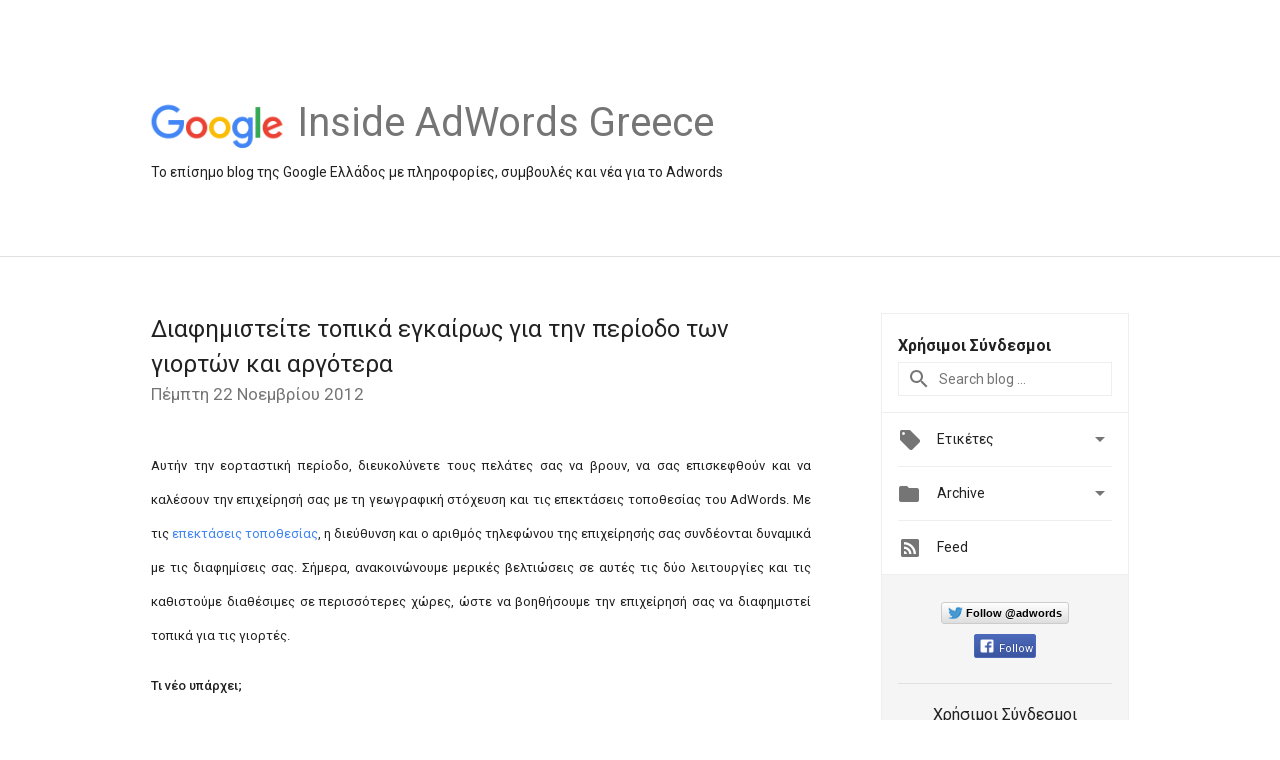

--- FILE ---
content_type: text/html; charset=UTF-8
request_url: https://adwords-gr.googleblog.com/2012/11/ChristmasLocationTips.html
body_size: 31517
content:
<!DOCTYPE html>
<html class='v2 detail-page' dir='ltr' itemscope='' itemtype='http://schema.org/Blog' lang='el' xmlns='http://www.w3.org/1999/xhtml' xmlns:b='http://www.google.com/2005/gml/b' xmlns:data='http://www.google.com/2005/gml/data' xmlns:expr='http://www.google.com/2005/gml/expr'>
<head>
<link href='https://www.blogger.com/static/v1/widgets/335934321-css_bundle_v2.css' rel='stylesheet' type='text/css'/>
<title>
Inside AdWords Greece                                                    : Διαφημιστείτε τοπικά εγκαίρως για την περίοδο των γιορτών και αργότερα
</title>
<meta content='width=device-width, height=device-height, minimum-scale=1.0, initial-scale=1.0, user-scalable=0' name='viewport'/>
<meta content='IE=Edge' http-equiv='X-UA-Compatible'/>
<meta content='article' property='og:type'/>
<meta content='Διαφημιστείτε τοπικά εγκαίρως για την περίοδο των γιορτών και αργότερα' property='og:title'/>
<meta content='el' property='og:locale'/>
<meta content='https://adwords-gr.googleblog.com/2012/11/ChristmasLocationTips.html' property='og:url'/>
<meta content='Inside AdWords Greece                                                    ' property='og:site_name'/>
<!-- Twitter Card properties -->
<meta content='Inside AdWords Greece                                                    ' property='twitter:site'/>
<meta content='Διαφημιστείτε τοπικά εγκαίρως για την περίοδο των γιορτών και αργότερα' property='twitter:title'/>
<meta content='https://blogger.googleusercontent.com/img/b/R29vZ2xl/AVvXsEh0KaZ0_WccmNdpBqCHaiu56sxchbFS_yYEuBUCVYsFycb0WhyTDV6wsHHpMW43Sfv8-_-Fa-fQqHnB-x12EE16pkxHzxX3kK8xJBdJ52mo1-GZ09S5iR7kb4ZB38ihmUiY3pZ4BqIwZp3n/s72-c/Screen+Shot+2012-11-22+at+2.21.49+PM.png' property='twitter:image'/>
<meta content='summary' name='twitter:card'/>
<meta content='@adwords' name='twitter:creator'/>
<link href='https://fonts.googleapis.com/css?family=Roboto:400italic,400,500,500italic,700,700italic' rel='stylesheet' type='text/css'/>
<link href='https://fonts.googleapis.com/icon?family=Material+Icons' rel='stylesheet'/>
<script src='https://ajax.googleapis.com/ajax/libs/jquery/1.11.3/jquery.min.js' type='text/javascript'></script>
<!-- End -->
<style id='page-skin-1' type='text/css'><!--
/*
<Group description="Header Color" selector="header">
<Variable name="header.background.color" description="Header Background"
type="color" default="#ffffff"/>
</Group>
*/
.header-outer {
border-bottom: 1px solid #e0e0e0;
background: #ffffff;
}
html, .Label h2, #sidebar .rss a, .BlogArchive h2, .FollowByEmail h2.title, .widget .post h2 {
font-family: Roboto, sans-serif;
}
.plusfollowers h2.title, .post h2.title, .widget h2.title {
font-family: Roboto, sans-serif;
}
.widget-item-control {
height: 100%;
}
.widget.Header, #header {
position: relative;
height: 100%;
width: 100%;
}
}
.widget.Header .header-logo1 {
float: left;
margin-right: 15px;
padding-right: 15px;
border-right: 1px solid #ddd;
}
.header-title h2 {
color: rgba(0,0,0,.54);
display: inline-block;
font-size: 40px;
font-family: Roboto, sans-serif;
font-weight: normal;
line-height: 48px;
vertical-align: top;
}
.header-inner {
background-repeat: no-repeat;
background-position: right 0px;
}
.post-author,
.byline-author {
font-size: 14px;
font-weight: normal;
color: #757575;
color: rgba(0,0,0,.54);
}
.post-content .img-border {
border: 1px solid rgb(235, 235, 235);
padding: 4px;
}
.header-title a {
text-decoration: none !important;
}
pre {
border: 1px solid #bbbbbb;
margin-top: 1em 0 0 0;
padding: 0.99em;
overflow-x: auto;
overflow-y: auto;
}
pre, code {
font-size: 9pt;
background-color: #fafafa;
line-height: 125%;
font-family: monospace;
}
pre, code {
color: #060;
font: 13px/1.54 "courier new",courier,monospace;
}
.header-left .header-logo1 {
width: 128px !important;
}
.header-desc {
line-height: 20px;
margin-top: 8px;
}
.fb-custom img, .twitter-custom img, .gplus-share img {
cursor: pointer;
opacity: 0.54;
}
.fb-custom img:hover, .twitter-custom img:hover, .gplus-share img:hover {
opacity: 0.87;
}
.fb-like {
width: 80px;
}
.post .share {
float: right;
}
#twitter-share{
border: #CCC solid 1px;
border-radius: 3px;
background-image: -webkit-linear-gradient(top,#ffffff,#dedede);
}
.twitter-follow {
background: url(https://blogger.googleusercontent.com/img/b/R29vZ2xl/AVvXsEgYbetqyleuEDAnmalH1apcC-CdRnq6AFb11cXEwJgVLKiMbvllTPk567lwJ2VQgIgsbyV0cWAGgCMgBbryr1Ypbc-Yqf326V39zvbDHCPeUu7dVn-7ucfBUmxZwZEGRhcPa8wVMVbVwWGv/s1600/twitter-bird.png) no-repeat left center;
padding-left: 18px;
font: normal normal normal 11px/18px 'Helvetica Neue',Arial,sans-serif;
font-weight: bold;
text-shadow: 0 1px 0 rgba(255,255,255,.5);
cursor: pointer;
margin-bottom: 10px;
}
.twitter-fb {
padding-top: 2px;
}
.fb-follow-button  {
background: -webkit-linear-gradient(#4c69ba, #3b55a0);
background: -moz-linear-gradient(#4c69ba, #3b55a0);
background: linear-gradient(#4c69ba, #3b55a0);
border-radius: 2px;
height: 18px;
padding: 4px 0 0 3px;
width: 57px;
border: #4c69ba solid 1px;
}
.fb-follow-button a {
text-decoration: none !important;
text-shadow: 0 -1px 0 #354c8c;
text-align: center;
white-space: nowrap;
font-size: 11px;
color: white;
vertical-align: top;
}
.fb-follow-button a:visited {
color: white;
}
.fb-follow {
padding: 0px 5px 3px 0px;
width: 14px;
vertical-align: bottom;
}
.gplus-wrapper {
margin-top: 3px;
display: inline-block;
vertical-align: top;
}
.twitter-custom, .gplus-share {
margin-right: 12px;
}
.fb-follow-button{
margin: 10px auto;
}
/** CUSTOM CODE **/

--></style>
<style id='template-skin-1' type='text/css'><!--
.header-outer {
clear: both;
}
.header-inner {
margin: auto;
padding: 0px;
}
.footer-outer {
background: #f5f5f5;
clear: both;
margin: 0;
}
.footer-inner {
margin: auto;
padding: 0px;
}
.footer-inner-2 {
/* Account for right hand column elasticity. */
max-width: calc(100% - 248px);
}
.google-footer-outer {
clear: both;
}
.cols-wrapper, .google-footer-outer, .footer-inner, .header-inner {
max-width: 978px;
margin-left: auto;
margin-right: auto;
}
.cols-wrapper {
margin: auto;
clear: both;
margin-top: 60px;
margin-bottom: 60px;
overflow: hidden;
}
.col-main-wrapper {
float: left;
width: 100%;
}
.col-main {
margin-right: 278px;
max-width: 660px;
}
.col-right {
float: right;
width: 248px;
margin-left: -278px;
}
/* Tweaks for layout mode. */
body#layout .google-footer-outer {
display: none;
}
body#layout .header-outer, body#layout .footer-outer {
background: none;
}
body#layout .header-inner {
height: initial;
}
body#layout .cols-wrapper {
margin-top: initial;
margin-bottom: initial;
}
--></style>
<!-- start all head -->
<meta content='text/html; charset=UTF-8' http-equiv='Content-Type'/>
<meta content='blogger' name='generator'/>
<link href='https://adwords-gr.googleblog.com/favicon.ico' rel='icon' type='image/x-icon'/>
<link href='https://adwords-gr.googleblog.com/2012/11/ChristmasLocationTips.html' rel='canonical'/>
<link rel="alternate" type="application/atom+xml" title="Inside AdWords Greece                                                     - Atom" href="https://adwords-gr.googleblog.com/feeds/posts/default" />
<link rel="alternate" type="application/rss+xml" title="Inside AdWords Greece                                                     - RSS" href="https://adwords-gr.googleblog.com/feeds/posts/default?alt=rss" />
<link rel="service.post" type="application/atom+xml" title="Inside AdWords Greece                                                     - Atom" href="https://www.blogger.com/feeds/1271526927627678858/posts/default" />

<link rel="alternate" type="application/atom+xml" title="Inside AdWords Greece                                                     - Atom" href="https://adwords-gr.googleblog.com/feeds/7769806403975679422/comments/default" />
<!--Can't find substitution for tag [blog.ieCssRetrofitLinks]-->
<link href='https://blogger.googleusercontent.com/img/b/R29vZ2xl/AVvXsEh0KaZ0_WccmNdpBqCHaiu56sxchbFS_yYEuBUCVYsFycb0WhyTDV6wsHHpMW43Sfv8-_-Fa-fQqHnB-x12EE16pkxHzxX3kK8xJBdJ52mo1-GZ09S5iR7kb4ZB38ihmUiY3pZ4BqIwZp3n/s400/Screen+Shot+2012-11-22+at+2.21.49+PM.png' rel='image_src'/>
<meta content='https://adwords-gr.googleblog.com/2012/11/ChristmasLocationTips.html' property='og:url'/>
<meta content='Διαφημιστείτε τοπικά εγκαίρως για την περίοδο των γιορτών και αργότερα' property='og:title'/>
<meta content='Το επίσημο blog της Google Ελλάδος με πληροφορίες και νέα για το Adwords.' property='og:description'/>
<meta content='https://blogger.googleusercontent.com/img/b/R29vZ2xl/AVvXsEh0KaZ0_WccmNdpBqCHaiu56sxchbFS_yYEuBUCVYsFycb0WhyTDV6wsHHpMW43Sfv8-_-Fa-fQqHnB-x12EE16pkxHzxX3kK8xJBdJ52mo1-GZ09S5iR7kb4ZB38ihmUiY3pZ4BqIwZp3n/w1200-h630-p-k-no-nu/Screen+Shot+2012-11-22+at+2.21.49+PM.png' property='og:image'/>
<!-- end all head -->
<base target='_self'/>
<style>
      html {
        font-family: Roboto, sans-serif;
        -moz-osx-font-smoothing: grayscale;
        -webkit-font-smoothing: antialiased;
      }
      body {
        padding: 0;
        /* This ensures that the scroll bar is always present, which is needed */
        /* because content render happens after page load; otherwise the header */
        /* would "bounce" in-between states. */
        min-height: 150%;
      }
      h2 {
        font-size: 16px;
      }
      h1, h2, h3, h4, h5 {
        line-height: 2em;
      }
      html, h4, h5, h6 {
        font-size: 14px;
      }
      a, a:visited {
        color: #4184F3;
        text-decoration: none;
      }
      a:focus, a:hover, a:active {
        text-decoration: none;
      }
      .Header {
        margin-top: 15px;
      }
      .Header h1 {
        font-size: 32px;
        font-weight: 300;
        line-height: 32px;
        height: 42px;
      }
      .header-inner .Header .titlewrapper {
        padding: 0;
        margin-top: 30px;
      }
      .header-inner .Header .descriptionwrapper {
        padding: 0;
        margin: 0;
      }
      .cols-wrapper {
        margin-top: 56px;
      }
      .header-outer, .cols-wrapper, .footer-outer, .google-footer-outer {
        padding: 0 60px;
      }
      .header-inner {
        height: 256px;
        position: relative;
      }
      html, .header-inner a {
        color: #212121;
        color: rgba(0,0,0,.87);
      }
      .header-inner .google-logo {
        display: inline-block;
        background-size: contain;
        z-index: 1;
        height: 46px;
        overflow: hidden;
        margin-top: 4px;
        margin-right: 8px;
      }
      .header-left {
        position: absolute;
        top: 50%;
        -webkit-transform: translateY(-50%);
        transform: translateY(-50%);
        margin-top: 12px;
        width: 100%;
      }
      .google-logo {
        margin-left: -4px;
      }
      #google-footer {
        position: relative;
        font-size: 13px;
        list-style: none;
        text-align: right;
      }
      #google-footer a {
        color: #444;
      }
      #google-footer ul {
        margin: 0;
        padding: 0;
        height: 144px;
        line-height: 144px;
      }
      #google-footer ul li {
        display: inline;
      }
      #google-footer ul li:before {
        color: #999;
        content: "\00b7";
        font-weight: bold;
        margin: 5px;
      }
      #google-footer ul li:first-child:before {
        content: '';
      }
      #google-footer .google-logo-dark {
        left: 0;
        margin-top: -16px;
        position: absolute;
        top: 50%;
      }
      /** Sitemap links. **/
      .footer-inner-2 {
        font-size: 14px;
        padding-top: 42px;
        padding-bottom: 74px;
      }
      .footer-inner-2 .HTML h2 {
        color: #212121;
        color: rgba(0,0,0,.87);
        font-size: 14px;
        font-weight: 500;
        padding-left: 0;
        margin: 10px 0;
      }
      .footer-inner-2 .HTML ul {
        font-weight: normal;
        list-style: none;
        padding-left: 0;
      }
      .footer-inner-2 .HTML li {
        line-height: 24px;
        padding: 0;
      }
      .footer-inner-2 li a {
        color: rgba(65,132,243,.87);
      }
      /** Archive widget. **/
      .BlogArchive {
        font-size: 13px;
        font-weight: normal;
      }
      .BlogArchive .widget-content {
        display: none;
      }
      .BlogArchive h2, .Label h2 {
        color: #4184F3;
        text-decoration: none;
      }
      .BlogArchive .hierarchy li {
        display: inline-block;
      }
      /* Specificity needed here to override widget CSS defaults. */
      .BlogArchive #ArchiveList ul li, .BlogArchive #ArchiveList ul ul li {
        margin: 0;
        padding-left: 0;
        text-indent: 0;
      }
      .BlogArchive .intervalToggle {
        cursor: pointer;
      }
      .BlogArchive .expanded .intervalToggle .new-toggle {
        -ms-transform: rotate(180deg);
        transform: rotate(180deg);
      }
      .BlogArchive .new-toggle {
        float: right;
        padding-top: 3px;
        opacity: 0.87;
      }
      #ArchiveList {
        text-transform: uppercase;
      }
      #ArchiveList .expanded > ul:last-child {
        margin-bottom: 16px;
      }
      #ArchiveList .archivedate {
        width: 100%;
      }
      /* Months */
      .BlogArchive .items {
        max-width: 150px;
        margin-left: -4px;
      }
      .BlogArchive .expanded .items {
        margin-bottom: 10px;
        overflow: hidden;
      }
      .BlogArchive .items > ul {
        float: left;
        height: 32px;
      }
      .BlogArchive .items a {
        padding: 0 4px;
      }
      .Label {
        font-size: 13px;
        font-weight: normal;
      }
      .sidebar-icon {
        display: inline-block;
        width: 24px;
        height: 24px;
        vertical-align: middle;
        margin-right: 12px;
        margin-top: -1px
      }
      .Label a {
        margin-right: 4px;
      }
      .Label .widget-content {
        display: none;
      }
      .FollowByEmail {
        font-size: 13px;
        font-weight: normal;
      }
      .FollowByEmail h2 {
        background: url("[data-uri]");
        background-repeat: no-repeat;
        background-position: 0 50%;
        text-indent: 30px;
      }
      .FollowByEmail .widget-content {
        display: none;
      }
      .searchBox input {
        border: 1px solid #eee;
        color: #212121;
        color: rgba(0,0,0,.87);
        font-size: 14px;
        padding: 8px 8px 8px 40px;
        width: 164px;
        font-family: Roboto, sans-serif;
        background: url("https://www.gstatic.com/images/icons/material/system/1x/search_grey600_24dp.png") 8px center no-repeat;
      }
      .searchBox ::-webkit-input-placeholder { /* WebKit, Blink, Edge */
        color:    rgba(0,0,0,.54);
      }
      .searchBox :-moz-placeholder { /* Mozilla Firefox 4 to 18 */
        color:    #000;
        opacity:  0.54;
      }
      .searchBox ::-moz-placeholder { /* Mozilla Firefox 19+ */
        color:    #000;
        opacity:  0.54;
      }
      .searchBox :-ms-input-placeholder { /* Internet Explorer 10-11 */
        color:    #757575;
      }
      .widget-item-control {
        margin-top: 0px;
      }
      .section {
        margin: 0;
        padding: 0;
      }
      #sidebar-top {
        border: 1px solid #eee;
      }
      #sidebar-top > div {
        margin: 16px 0;
      }
      .widget ul {
        line-height: 1.6;
      }
      /*main post*/
      .post {
        margin-bottom:30px;
      }
      #main .post .title {
        margin: 0;
      }
      #main .post .title a {
        color: #212121;
        color: rgba(0,0,0,.87);
        font-weight: normal;
        font-size: 24px;
      }
      #main .post .title a:hover {
        text-decoration:none;
        color:#4184F3;
      }
      .message,  #main .post .post-header {
        margin: 0;
        padding: 0;
      }
      #main .post .post-header .caption, #main .post .post-header .labels-caption,  #main .post .post-footer .caption, #main .post .post-footer .labels-caption {
        color: #444;
        font-weight: 500;
      }

      #main .tr-caption-container td {
        text-align: left;
      }

      #main .post .tr-caption {
        color: #757575;
        color: rgba(0,0,0,.54);
        display: block;
        max-width: 560px;
        padding-bottom: 20px;
      }

      #main .post .tr-caption-container {
        line-height: 24px;
        margin: -1px 0 0 0 !important;
        padding: 4px 0;
        text-align: left;
      }

      #main .post .post-header .published{
        font-size:11px;
        font-weight:bold;
      }
      .post-header .publishdate {
        font-size: 17px;
        font-weight:normal;
        color: #757575;
        color: rgba(0,0,0,.54);
      }
      #main .post .post-footer{
        font-size:12px;
        padding-bottom: 21px;
      }
      .label-footer {
        margin-bottom: 12px;
        margin-top: 12px;
      }
      .comment-img {
        margin-right: 16px;
        opacity: 0.54;
        vertical-align: middle;
      }
      #main .post .post-header .published {
        margin-bottom: 40px;
        margin-top: -2px;
      }
      .post .post-content {
        color: #212121;
        color: rgba(0,0,0,.87);
        font-size: 17px;
        margin: 25px 0 36px 0;
        line-height: 32px;
      }
      .post-body .post-content ul, .post-body .post-content ol {
        margin: 16px 0;
        padding: 0 48px;
      }
      .post-summary {
        display: none;
      }
    
      /* Capture section headers. */
      .post-content br + br + b, .post-content .space + .space + b, .post-content .separator + b {
        /*display: inline-block;*/
        margin-bottom: 8px;
        margin-top: 24px;
      }
      .post-content li {
        line-height: 32px;
      }
      /* Override all post images/videos to left align. */
      .post-content > div {
        text-align: left;
      }
      .separator {
        text-align: center !important;
      }
      .post-content .separator > a, .post-content .separator > span {
        margin-left: 0 !important;
      }
      .post-content img {
        max-width: 100%;
        height: auto;
        width: auto;
      }
      .post-content .tr-caption-container img {
        margin-bottom: 12px;
      }
      .post-content iframe, .post-content embed {
        max-width: 100%;
      }
      .post-content .carousel-container {
        margin-bottom: 48px;
      }
      #main .post-content b {
        font-weight: 500;
      }
      /* These are the main paragraph spacing tweaks. */
      #main .post-content br {
        content: ' ';
        display: block;
        padding: 4px;
      }
      .post-content .space {
        display: block;
        height: 8px;
      }
      .post-content iframe + .space, .post-content iframe + br {
        padding: 0 !important;
      }
      #main .post .jump-link {
        margin-bottom:10px;
      }
      .post-content img, .post-content iframe {
        margin: 30px 0 20px 0;
      }
      .post-content > img:first-child, .post-content > iframe:first-child {
        margin-top: 0;
      }
      .col-right .section {
        padding: 0 16px;
      }
      #aside {
        background:#fff;
        border:1px solid #eee;
        border-top: 0;
      }
      #aside .widget {
        margin:0;
      }
      #aside .widget h2, #ArchiveList .toggle + a.post-count-link {
        color: #212121;
        color: rgba(0,0,0,.87);
        font-weight: 400 !important;
        margin: 0;
      }
      #ArchiveList .toggle {
        float: right;
      }
      #ArchiveList .toggle .material-icons {
        padding-top: 4px;
      }
      #sidebar .tab {
        cursor: pointer;
      }
      #sidebar .tab .arrow {
        display: inline-block;
        float: right;
      }
      #sidebar .tab .icon {
        display: inline-block;
        vertical-align: top;
        height: 24px;
        width: 24px;
        margin-right: 13px;
        margin-left: -1px;
        margin-top: 1px;
        color: #757575;
        color: rgba(0,0,0,.54);
      }
      #sidebar .widget-content > :first-child {
        padding-top: 8px;
      }
      #sidebar .active .tab .arrow {
        -ms-transform: rotate(180deg);
        transform: rotate(180deg);
      }
      #sidebar .arrow {
        color: #757575;
        color: rgba(0,0,0,.54);
      }
      #sidebar .widget h2 {
        font-size: 14px;
        line-height: 24px;
        display: inline-block;
      }
      #sidebar .widget .BlogArchive {
        padding-bottom: 8px;
      }
      #sidebar .widget {
        border-bottom: 1px solid #eee;
        box-shadow: 0px 1px 0 white;
        margin-bottom: 0;
        padding: 14px 0;
        min-height: 20px;
      }
      #sidebar .widget:last-child {
        border-bottom: none;
        box-shadow: none;
        margin-bottom: 0;
      }
      #sidebar ul {
        margin: 0;
        padding: 0;
      }
      #sidebar ul li {
        list-style:none;
        padding:0;
      }
      #sidebar ul li a {
        line-height: 32px;
      }
      #sidebar .archive {
        background-image: url("[data-uri]");
        height: 24px;
        line-height: 24px;
        padding-left: 30px;
      }
      #sidebar .labels {
        background-image: url("[data-uri]");
        height: 20px;
        line-height: 20px;
        padding-left: 30px;
      }
      #sidebar .rss a {
        background-image: url("[data-uri]");
      }
      #sidebar .subscription a {
        background-image: url("[data-uri]");
      }
      #sidebar-bottom {
        background: #f5f5f5;
        border-top:1px solid #eee;
      }
      #sidebar-bottom .widget {
        border-bottom: 1px solid #e0e0e0;
        padding: 15px 0;
        text-align: center;
      }
      #sidebar-bottom > div:last-child {
        border-bottom: 0;
      }
      #sidebar-bottom .text {
        line-height: 20px;
      }
      /* Home, forward, and backward pagination. */
      .blog-pager {
        border-top : 1px #e0e0e0 solid;
        padding-top: 10px;
        margin-top: 15px;
        text-align: right !important;
      }
      #blog-pager {
        margin-botom: 0;
        margin-top: -14px;
        padding: 16px 0 0 0;
      }
      #blog-pager a {
        display: inline-block;
      }
      .blog-pager i.disabled {
        opacity: 0.2 !important;
      }
      .blog-pager i {
        color: black;
        margin-left: 16px;
        opacity: 0.54;
      }
      .blog-pager i:hover, .blog-pager i:active {
        opacity: 0.87;
      }
      #blog-pager-older-link, #blog-pager-newer-link {
        float: none;
      }
      .gplus-profile {
        background-color: #fafafa;
        border: 1px solid #eee;
        overflow: hidden;
        width: 212px;
      }
      .gplus-profile-inner {
        margin-left: -1px;
        margin-top: -1px;
      }
      /* Sidebar follow buttons. */
      .followgooglewrapper {
        padding: 12px 0 0 0;
      }
      .loading {
        visibility: hidden;
      }
      .detail-page .post-footer .cmt_iframe_holder {
        padding-top: 40px !important;
      }
      /** Desktop **/
      @media (max-width: 900px) {
        .col-right {
          display: none;
        }
        .col-main {
          margin-right: 0;
          min-width: initial;
        }
        .footer-outer {
          display: none;
        }
        .cols-wrapper {
          min-width: initial;
        }
        .google-footer-outer {
          background-color: #f5f5f5;
        }
      }
      /** Tablet **/
      @media (max-width: 712px) {
        .header-outer, .cols-wrapper, .footer-outer, .google-footer-outer {
          padding: 0 40px;
        }
      }
      /* An extra breakpoint accommodating for long blog titles. */
      @media (max-width: 600px) {
        .header-left {
          height: 100%;
          top: inherit;
          margin-top: 0;
          -webkit-transform: initial;
          transform: initial;
        }
        .header-title {
          margin-top: 18px;
        }
        .header-inner .google-logo {
          height: 40px;
          margin-top: 3px;
        }
        .header-inner .google-logo img {
          height: 42px;
        }
        .header-title h2 {
          font-size: 32px;
          line-height: 40px;
        }
        .header-desc {
          bottom: 24px;
          position: absolute;
        }
      }
      /** Mobile/small desktop window; also landscape. **/
      @media (max-width: 480px), (max-height: 480px) {
        .header-outer, .cols-wrapper, .footer-outer, .google-footer-outer {
          padding: 0 16px;
        }
        .cols-wrapper {
          margin-top: 0;
        }
        .post-header .publishdate, .post .post-content {
          font-size: 16px;
        }
        .post .post-content {
          line-height: 28px;
          margin-bottom: 30px;
        }
        .post {
          margin-top: 30px;
        }
        .byline-author {
          display: block;
          font-size: 12px;
          line-height: 24px;
          margin-top: 6px;
        }
        #main .post .title a {
          font-weight: 500;
          color: #4c4c4c;
          color: rgba(0,0,0,.70);
        }
        #main .post .post-header {
          padding-bottom: 12px;
        }
        #main .post .post-header .published {
          margin-bottom: -8px;
          margin-top: 3px;
        }
        .post .read-more {
          display: block;
          margin-top: 14px;
        }
        .post .tr-caption {
          font-size: 12px;
        }
        #main .post .title a {
          font-size: 20px;
          line-height: 30px;
        }
        .post-content iframe {
          /* iframe won't keep aspect ratio when scaled down. */
          max-height: 240px;
        }
        .post-content .separator img, .post-content .tr-caption-container img, .post-content iframe {
          margin-left: -16px;
          max-width: inherit;
          width: calc(100% + 32px);
        }
        .post-content table, .post-content td {
          width: 100%;
        }
        #blog-pager {
          margin: 0;
          padding: 16px 0;
        }
        /** List page tweaks. **/
        .list-page .post-original {
          display: none;
        }
        .list-page .post-summary {
          display: block;
        }
        .list-page .comment-container {
          display: none;
        } 
        .list-page #blog-pager {
          padding-top: 0;
          border: 0;
          margin-top: -8px;
        }
        .list-page .label-footer {
          display: none;
        }
        .list-page #main .post .post-footer {
          border-bottom: 1px solid #eee;
          margin: -16px 0 0 0;
          padding: 0 0 20px 0;
        }
        .list-page .post .share {
          display: none;
        }
        /** Detail page tweaks. **/
        .detail-page .post-footer .cmt_iframe_holder {
          padding-top: 32px !important;
        }
        .detail-page .label-footer {
          margin-bottom: 0;
        }
        .detail-page #main .post .post-footer {
          padding-bottom: 0;
        }
        .detail-page #comments {
          display: none;
        }
      }
      [data-about-pullquote], [data-is-preview], [data-about-syndication] {
        display: none;
      }
    </style>
<noscript>
<style>
        .loading { visibility: visible }</style>
</noscript>
<script type='text/javascript'>
        (function(i,s,o,g,r,a,m){i['GoogleAnalyticsObject']=r;i[r]=i[r]||function(){
        (i[r].q=i[r].q||[]).push(arguments)},i[r].l=1*new Date();a=s.createElement(o),
        m=s.getElementsByTagName(o)[0];a.async=1;a.src=g;m.parentNode.insertBefore(a,m)
        })(window,document,'script','https://www.google-analytics.com/analytics.js','ga');
        ga('create', 'UA-19996418-33', 'auto', 'blogger');
        ga('blogger.send', 'pageview');
      </script>
<link href='https://www.blogger.com/dyn-css/authorization.css?targetBlogID=1271526927627678858&amp;zx=7ccc961d-bc58-473d-91ae-7e0aed4cf1ce' media='none' onload='if(media!=&#39;all&#39;)media=&#39;all&#39;' rel='stylesheet'/><noscript><link href='https://www.blogger.com/dyn-css/authorization.css?targetBlogID=1271526927627678858&amp;zx=7ccc961d-bc58-473d-91ae-7e0aed4cf1ce' rel='stylesheet'/></noscript>
<meta name='google-adsense-platform-account' content='ca-host-pub-1556223355139109'/>
<meta name='google-adsense-platform-domain' content='blogspot.com'/>

</head>
<body>
<script type='text/javascript'>
      //<![CDATA[
      var axel = Math.random() + "";
      var a = axel * 10000000000000;
      document.write('<iframe src="https://2542116.fls.doubleclick.net/activityi;src=2542116;type=gblog;cat=googl0;ord=ord=' + a + '?" width="1" height="1" frameborder="0" style="display:none"></iframe>');
      //]]>
    </script>
<noscript>
<img alt='' height='1' src='https://ad.doubleclick.net/ddm/activity/src=2542116;type=gblog;cat=googl0;ord=1?' width='1'/>
</noscript>
<!-- Header -->
<div class='header-outer'>
<div class='header-inner'>
<div class='section' id='header'><div class='widget Header' data-version='1' id='Header1'>
<div class='header-left'>
<div class='header-title'>
<a class='google-logo' href='https://adwords-gr.googleblog.com/'>
<img height='50' src='https://www.gstatic.com/images/branding/googlelogo/2x/googlelogo_color_150x54dp.png'/>
</a>
<a href='/.'>
<h2>
            Inside AdWords Greece
          </h2>
</a>
</div>
<div class='header-desc'>
Το επίσημο blog της Google Ελλάδος με πληροφορίες, συμβουλές και νέα για το Adwords
</div>
</div>
</div></div>
</div>
</div>
<!-- all content wrapper start -->
<div class='cols-wrapper loading'>
<div class='col-main-wrapper'>
<div class='col-main'>
<div class='section' id='main'><div class='widget Blog' data-version='1' id='Blog1'>
<div class='post' data-id='7769806403975679422' itemscope='' itemtype='http://schema.org/BlogPosting'>
<h2 class='title' itemprop='name'>
<a href='https://adwords-gr.googleblog.com/2012/11/ChristmasLocationTips.html' itemprop='url' title='Διαφημιστείτε τοπικά εγκαίρως για την περίοδο των γιορτών και αργότερα'>
Διαφημιστείτε τοπικά εγκαίρως για την περίοδο των γιορτών και αργότερα
</a>
</h2>
<div class='post-header'>
<div class='published'>
<span class='publishdate' itemprop='datePublished'>
Πέμπτη 22 Νοεμβρίου 2012
</span>
</div>
</div>
<div class='post-body'>
<div class='post-content' itemprop='articleBody'>
<script type='text/template'>
                          <div style="text-align: justify;">
<span style="font-family: inherit;"><span style="font-size: small;">Αυτήν την εορταστική περίοδο, διευκολύνετε τους πελάτες σας να βρουν, να σας επισκεφθούν και να καλέσουν την επιχείρησή σας με τη γεωγραφική στόχευση και τις επεκτάσεις τοποθεσίας του AdWords. Με τις <a href="http://support.google.com/adwords/bin/answer.py?hl=el&amp;answer=2404180&amp;topic=1713912&amp;path=1713910-1713909&amp;ctx=leftnav">επεκτάσεις τοποθεσίας</a>, η διεύθυνση και ο αριθμός τηλεφώνου της επιχείρησής σας συνδέονται δυναμικά με τις διαφημίσεις σας. Σήμερα, ανακοινώνουμε μερικές βελτιώσεις σε αυτές τις δύο λειτουργίες και τις καθιστούμε διαθέσιμες σε περισσότερες χώρες, ώστε να βοηθήσουμε την επιχείρησή σας να διαφημιστεί τοπικά για τις γιορτές.</span></span><br />
<span style="font-family: inherit;"><span style="font-size: small;"><br /><b>Τι νέο υπάρχει; </b></span></span></div>
<div style="text-align: justify;">
<span style="font-family: inherit;"><span style="font-size: small;"><br /><b>1. Παρουσίαση της στόχευσης αεροδρομίου: ένας νέος τρόπος να προσεγγίζετε ταξιδιώτες, ενώ βρίσκονται εν κινήσει</b><br /> Είτε για να ελέγχουν την κατάσταση της πτήσης τους ή απλώς για να περνάνε την ώρα τους πριν την απογείωση, <a href="http://travel.usatoday.com/flights/story/2012-09-10/Survey-Fliers-switch-to-tablets-rather-than-laptops/57720438/1">οι κινητές συσκευές και τα tablet έχουν γίνει απαραίτητα για όσους ταξιδεύουν με αεροπλάνο</a>. Χάρη στην κυκλοφορία της στόχευσης αεροδρομίου, οι επιχειρήσεις μπορούν πλέον να συνδέονται με δυνητικούς πελάτες σε κινητές συσκευές, tablet ή φορητούς υπολογιστές σε περισσότερα από 350 αεροδρόμια σε όλο τον κόσμο μέσω του AdWords.&nbsp;</span></span></div>
<div style="text-align: justify;">
</div>
<div class="separator" style="clear: both; text-align: center;">
<span style="font-family: inherit;"><span style="font-size: small;"><a href="https://blogger.googleusercontent.com/img/b/R29vZ2xl/AVvXsEh0KaZ0_WccmNdpBqCHaiu56sxchbFS_yYEuBUCVYsFycb0WhyTDV6wsHHpMW43Sfv8-_-Fa-fQqHnB-x12EE16pkxHzxX3kK8xJBdJ52mo1-GZ09S5iR7kb4ZB38ihmUiY3pZ4BqIwZp3n/s1600/Screen+Shot+2012-11-22+at+2.21.49+PM.png" imageanchor="1" style="margin-left: 1em; margin-right: 1em;"><img border="0" height="232" src="https://blogger.googleusercontent.com/img/b/R29vZ2xl/AVvXsEh0KaZ0_WccmNdpBqCHaiu56sxchbFS_yYEuBUCVYsFycb0WhyTDV6wsHHpMW43Sfv8-_-Fa-fQqHnB-x12EE16pkxHzxX3kK8xJBdJ52mo1-GZ09S5iR7kb4ZB38ihmUiY3pZ4BqIwZp3n/s400/Screen+Shot+2012-11-22+at+2.21.49+PM.png" width="400" /></a></span></span></div>
<div style="text-align: justify;">
<span style="font-family: inherit;"><span style="font-size: small;"><br />Με τη στόχευση αεροδρομίου, μπορείτε να προσφέρετε συναφείς ευκαιρίες ταξιδίων και ψυχαγωγίας της τελευταίας στιγμής, <a href="http://googlemobileads.blogspot.com/2012/11/app-promoters-are-you-prepared-for_7.html">να προωθήσετε την εφαρμογή σας για κινητά</a> σε άτομα που ταξιδεύουν με αεροπλάνο, να διευρύνετε το ενδιαφέρον για τις καμπάνιες σας εντός των αεροδρομίων,<a href="//www.google.com/ads/mobile/marketing-goals/build-your-brand.html">να ενισχύσετε τις επωνυμίες σας</a> με διαφημίσεις προβολής σε κινητά και πολλά άλλα.  Επίσης, μπορείτε εύκολα να ελέγξετε την απόδοση αυτών των καμπανιών χρησιμοποιώντας <a href="http://support.google.com/adwords/bin/answer.py?hl=el&amp;answer=2453994&amp;from=95978&amp;rd=1">αναφορές γεωγραφικής απόδοσης</a>.  <br /><br /><b>2. Ταυτόχρονη εμφάνιση επεκτάσεων τοποθεσίας και συνδέσμων ιστότοπων</b><br /> Οι επεκτάσεις τοποθεσίας μπορούν πλέον να εμφανίζονται δίπλα σε <a href="http://support.google.com/adwords/bin/answer.py?hl=en&amp;answer=2375416">συνδέσμους ιστότοπων</a> μίας γραμμής, σε διαφημίσεις με κείμενο (σε επιτραπέζιους και φορητούς υπολογιστές) και θα συνεχίσουν να εμφανίζονται με συνδέσμους ιστότοπων δύο και τριών γραμμών. Αν η επιχείρησή σας είναι πολυκαναλική, σκεφτείτε το ενδεχόμενο να χρησιμοποιήσετε επεκτάσεις τοποθεσίας πέραν των συνδέσμων ιστότοπων, ώστε να μπορέσετε να επισημάνετε συγκεκριμένους τομείς της επιχείρησής σας.     <br /><a href="//1.bp.blogspot.com/zNjdOsu58k58XZEMoZR5k4zcm5Z-fbEgHhgL6o9WM4wupWywtKxPU3JwShXpnsYBtecPa2Aht1xoX_Qj-NVEDLr79uB03w0PYflA-_HBpayIZHzoqgat" style="margin-left: 1em; margin-right: 1em;"><img border="0" height="91" src="//1.bp.blogspot.com/zNjdOsu58k58XZEMoZR5k4zcm5Z-fbEgHhgL6o9WM4wupWywtKxPU3JwShXpnsYBtecPa2Aht1xoX_Qj-NVEDLr79uB03w0PYflA-_HBpayIZHzoqgat" width="400"></a><br /><b>3. Μεγαλύτεροι, πιο χρήσιμοι χάρτες</b><br /> Οι επεκτάσεις τοποθεσίας σε επιτραπέζιους και φορητούς υπολογιστές θα εμφανίζονται πλέον με ένα μεγαλύτερο και πιο ελκυστικό πλαίσιο χάρτη, το οποίο θα αντικαταστήσει τον τρέχοντα επεκτάσιμο χάρτη. Όταν γίνεται κλικ στη διεύθυνση της επέκτασης τοποθεσίας, αυτό το νέο πλαίσιο χάρτη θα εμφανίζεται στα δεξιά των αποτελεσμάτων αναζήτησης στην κορυφή της σελίδας. <br /><br /><a href="//1.bp.blogspot.com/3c5Ut3pSqavrgRYk1yVGFtZQdcrPhxPevXFZInOW0MVevezEHgg1VaS8tr5zvwp99tQ9qYe6XvLdqJwmfgIxiALRA1QX2QbZcuHOySflbCahd8sQpfDO" style="margin-left: 1em; margin-right: 1em;"><img border="0" height="302" src="//1.bp.blogspot.com/3c5Ut3pSqavrgRYk1yVGFtZQdcrPhxPevXFZInOW0MVevezEHgg1VaS8tr5zvwp99tQ9qYe6XvLdqJwmfgIxiALRA1QX2QbZcuHOySflbCahd8sQpfDO" width="400"></a><br /></span></span><br />
<span style="font-family: inherit;"><span style="font-size: small;">Σύμφωνα με τα αποτελέσματα πρόωρων δοκιμών, οι χρήστες θα κάνουν συχνότερα κλικ για να δουν τοποθεσίες σε έναν χάρτη σε σχέση με τον προηγούμενο σχεδιασμό που χρησιμοποιούσαμε.&nbsp;</span></span><br />
<br />
<span style="font-family: inherit;"></span></div>
<div style="text-align: justify;">
<span style="font-family: inherit;"></span></div>
<div style="text-align: justify;">
<span style="font-family: inherit;"></span></div>
<div style="text-align: justify;">
<span style="font-family: inherit;"></span></div>
<div style="text-align: justify;">
<span style="font-size: small;"><span style="font-family: inherit;"><b><span style="background: none repeat scroll 0% 0% white; color: #222222; line-height: 115%;">4. Καλύτερη αντιστοίχιση τοποθεσίας για τους
πελάτες</span></b></span></span><br />
<span style="font-size: small;"><span style="font-family: inherit;"><span style="background: none repeat scroll 0% 0% white; color: #222222; line-height: 115%;">Λειτουργίες όπως στόχευση του ταχυδρομικού
κώδικα στις Ηνωμένες Πολιτείες μάς επέτρεψαν να εμφανίσουμε εγγύτερες και πιο
συναφείς τοποθεσίες στους πελάτες σας, από τις επεκτάσεις τοποθεσίας σας.
Παράλληλα, εάν η επιχείρησή σας είναι εξειδικευμένη ή συγκεκριμένου προορισμού,
όπως για παράδειγμα μια εξειδικευμένη μπουτίκ ή ένα χιονοδρομικό κέντρο, οι
επεκτάσεις τοποθεσίας σας μπορούν να εμφανίζονται σε άτομα που βρίσκονται
κοντά, αλλά δεν βρίσκονται εντός της περιοχής ταχυδρομικού κώδικα της
επιχείρησής σας -- επομένως, μπορείτε επίσης να προσελκύσετε πελάτες που είναι
διατεθειμένοι να διανύσουν μεγαλύτερες αποστάσεις, για να επισκεφθούν την
επιχείρησή σας.</span></span></span><br />
<br />
<div class="MsoNormal" style="line-height: 115%;">
</div>
<span style="font-family: inherit;"><span style="font-size: small;"><b></b></span></span></div>
<div style="text-align: justify;">
<span style="font-family: inherit;"><span style="font-size: small;"><b>5. Αναφορά μετατροπών στο διαδίκτυο για επεκτάσεις τοποθεσίας </b><br />Αν χρησιμοποιείτε την <a href="http://support.google.com/adwords/bin/answer.py?hl=el&amp;answer=1722022">παρακολούθηση μετατροπών</a> του AdWords, ενδεχομένως να θέλετε να γνωρίζετε με ποιον τρόπο οι επεκτάσεις τοποθεσίας επηρεάζουν τα ποσοστά μετατροπών σας στο διαδίκτυο. Νωρίτερα εντός του έτους συμπεριλάβαμε δεδομένα μετατροπών στο διαδίκτυο, στο πλαίσιο των <a href="http://support.google.com/adwords/bin/answer.py?hl=el&amp;answer=2454049">αναφορών επεκτάσεων διαφημίσεων</a>, για να σας βοηθήσουμε να αναλύετε τον συνολικό αντίκτυπο των επεκτάσεων τοποθεσίας στις μετατροπές στο διαδίκτυο και να υπολογίζετε τις μετατροπές σας στο διαδίκτυο ανά τοποθεσία με πιο αποτελεσματικό τρόπο.&nbsp;</span></span><br />
<span style="font-family: inherit;"><span style="font-size: small;">&nbsp;</span></span></div>
<div style="text-align: justify;">
<span style="font-family: inherit;"><span style="font-size: small;"><b>6. Γεωγραφική στόχευση και επεκτάσεις τοποθεσίας διαθέσιμες σε περισσότερες χώρες </b><br />Πέραν των <a href="http://adwords.blogspot.com/2012/08/getting-more-local-in-canada-us-and-9.html">προαναφερθεισών ενημερώσεων</a> στις επεκτάσεις τοποθεσίας και στις επιλογές γεωγραφικής στόχευσης σε περισσότερες χώρες, είμαστε στην ευχάριστη θέση να σας ανακοινώσουμε ότι οι επεκτάσεις τοποθεσίας είναι πλέον διαθέσιμες στην Αργεντινή, τη Βουλγαρία, τη Ρουμανία, τη Ρωσία, τα Ηνωμένα Αραβικά Εμιράτα και το Βιετνάμ. </span></span><br />
<span style="font-family: inherit;"><span style="font-size: small;"><br />Επεκτείναμε επίσης τις επιλογές γεωγραφικής στόχευσης στις ακόλουθες χώρες: σε κομητείες του Ηνωμένου Βασιλείου, σε διαμερίσματα της Γαλλίας και σε πόλεις της Αργεντινής, στη Ρωσία και τα Ηνωμένα Αραβικά Εμιράτα. </span></span><br />
<span style="font-family: inherit;"><span style="font-size: small;"><br /> Ακολουθεί μια <a href="https://developers.google.com/adwords/api/docs/appendix/geotargeting">πλήρης λίστα</a> των γεωγραφικών στόχων που είναι διαθέσιμοι σε όλο τον κόσμο. </span></span><br />
<span style="font-family: inherit;"><span style="font-size: small;"><br /><b>Διαφημιστείτε τοπικά </b><br />Ελπίζουμε αυτές οι βελτιώσεις να σας διευκολύνουν να επισημάνετε τα στοιχεία της τοπικής σας επιχείρησης στους πελάτες, τόσο κατά την πολυάσχολη περίοδο των γιορτών όσο και μετά. Αν δεν έχετε εμπειρία στην τοπική διαφήμιση ή απλώς θέλετε να μάθετε περισσότερα, ανατρέξτε στο Κέντρο βοήθειας για αναλυτικές οδηγίες σχετικά με τη δημιουργία <a href="http://support.google.com/adwords/bin/answer.py?hl=el&amp;answer=2404182">επεκτάσεων τοποθεσίας</a> και τη <a href="http://support.google.com/adwords/bin/answer.py?hl=el&amp;answer=1722043&amp;topic=1713941&amp;path=1713940-1710534&amp;ctx=leftnav">γεωγραφική στόχευση</a>. Μην ξεχνάτε ότι μπορείτε πάντα να επικοινωνείτε με την <a href="http://support.google.com/adwords/bin/answer.py?hl=el&amp;answer=8206">Ομάδα υποστήριξης του AdWords</a>. <br /><br /><br />-- Δημοσιεύθηκε από τη Smita Hashim, Group Product Manager <br /></span></span></div>

<span itemprop='author' itemscope='itemscope' itemtype='http://schema.org/Person'>
    <meta content='https://plus.google.com/116899029375914044550' itemprop='url'/>
</span>
                        </script>
<noscript>
<div style="text-align: justify;">
<span style="font-family: inherit;"><span style="font-size: small;">Αυτήν την εορταστική περίοδο, διευκολύνετε τους πελάτες σας να βρουν, να σας επισκεφθούν και να καλέσουν την επιχείρησή σας με τη γεωγραφική στόχευση και τις επεκτάσεις τοποθεσίας του AdWords. Με τις <a href="http://support.google.com/adwords/bin/answer.py?hl=el&amp;answer=2404180&amp;topic=1713912&amp;path=1713910-1713909&amp;ctx=leftnav">επεκτάσεις τοποθεσίας</a>, η διεύθυνση και ο αριθμός τηλεφώνου της επιχείρησής σας συνδέονται δυναμικά με τις διαφημίσεις σας. Σήμερα, ανακοινώνουμε μερικές βελτιώσεις σε αυτές τις δύο λειτουργίες και τις καθιστούμε διαθέσιμες σε περισσότερες χώρες, ώστε να βοηθήσουμε την επιχείρησή σας να διαφημιστεί τοπικά για τις γιορτές.</span></span><br />
<span style="font-family: inherit;"><span style="font-size: small;"><br /><b>Τι νέο υπάρχει; </b></span></span></div>
<div style="text-align: justify;">
<span style="font-family: inherit;"><span style="font-size: small;"><br /><b>1. Παρουσίαση της στόχευσης αεροδρομίου: ένας νέος τρόπος να προσεγγίζετε ταξιδιώτες, ενώ βρίσκονται εν κινήσει</b><br /> Είτε για να ελέγχουν την κατάσταση της πτήσης τους ή απλώς για να περνάνε την ώρα τους πριν την απογείωση, <a href="http://travel.usatoday.com/flights/story/2012-09-10/Survey-Fliers-switch-to-tablets-rather-than-laptops/57720438/1">οι κινητές συσκευές και τα tablet έχουν γίνει απαραίτητα για όσους ταξιδεύουν με αεροπλάνο</a>. Χάρη στην κυκλοφορία της στόχευσης αεροδρομίου, οι επιχειρήσεις μπορούν πλέον να συνδέονται με δυνητικούς πελάτες σε κινητές συσκευές, tablet ή φορητούς υπολογιστές σε περισσότερα από 350 αεροδρόμια σε όλο τον κόσμο μέσω του AdWords.&nbsp;</span></span></div>
<div style="text-align: justify;">
</div>
<div class="separator" style="clear: both; text-align: center;">
<span style="font-family: inherit;"><span style="font-size: small;"><a href="https://blogger.googleusercontent.com/img/b/R29vZ2xl/AVvXsEh0KaZ0_WccmNdpBqCHaiu56sxchbFS_yYEuBUCVYsFycb0WhyTDV6wsHHpMW43Sfv8-_-Fa-fQqHnB-x12EE16pkxHzxX3kK8xJBdJ52mo1-GZ09S5iR7kb4ZB38ihmUiY3pZ4BqIwZp3n/s1600/Screen+Shot+2012-11-22+at+2.21.49+PM.png" imageanchor="1" style="margin-left: 1em; margin-right: 1em;"><img border="0" height="232" src="https://blogger.googleusercontent.com/img/b/R29vZ2xl/AVvXsEh0KaZ0_WccmNdpBqCHaiu56sxchbFS_yYEuBUCVYsFycb0WhyTDV6wsHHpMW43Sfv8-_-Fa-fQqHnB-x12EE16pkxHzxX3kK8xJBdJ52mo1-GZ09S5iR7kb4ZB38ihmUiY3pZ4BqIwZp3n/s400/Screen+Shot+2012-11-22+at+2.21.49+PM.png" width="400" /></a></span></span></div>
<div style="text-align: justify;">
<span style="font-family: inherit;"><span style="font-size: small;"><br />Με τη στόχευση αεροδρομίου, μπορείτε να προσφέρετε συναφείς ευκαιρίες ταξιδίων και ψυχαγωγίας της τελευταίας στιγμής, <a href="http://googlemobileads.blogspot.com/2012/11/app-promoters-are-you-prepared-for_7.html">να προωθήσετε την εφαρμογή σας για κινητά</a> σε άτομα που ταξιδεύουν με αεροπλάνο, να διευρύνετε το ενδιαφέρον για τις καμπάνιες σας εντός των αεροδρομίων,<a href="//www.google.com/ads/mobile/marketing-goals/build-your-brand.html">να ενισχύσετε τις επωνυμίες σας</a> με διαφημίσεις προβολής σε κινητά και πολλά άλλα.  Επίσης, μπορείτε εύκολα να ελέγξετε την απόδοση αυτών των καμπανιών χρησιμοποιώντας <a href="http://support.google.com/adwords/bin/answer.py?hl=el&amp;answer=2453994&amp;from=95978&amp;rd=1">αναφορές γεωγραφικής απόδοσης</a>.  <br /><br /><b>2. Ταυτόχρονη εμφάνιση επεκτάσεων τοποθεσίας και συνδέσμων ιστότοπων</b><br /> Οι επεκτάσεις τοποθεσίας μπορούν πλέον να εμφανίζονται δίπλα σε <a href="http://support.google.com/adwords/bin/answer.py?hl=en&amp;answer=2375416">συνδέσμους ιστότοπων</a> μίας γραμμής, σε διαφημίσεις με κείμενο (σε επιτραπέζιους και φορητούς υπολογιστές) και θα συνεχίσουν να εμφανίζονται με συνδέσμους ιστότοπων δύο και τριών γραμμών. Αν η επιχείρησή σας είναι πολυκαναλική, σκεφτείτε το ενδεχόμενο να χρησιμοποιήσετε επεκτάσεις τοποθεσίας πέραν των συνδέσμων ιστότοπων, ώστε να μπορέσετε να επισημάνετε συγκεκριμένους τομείς της επιχείρησής σας.     <br /><a href="//1.bp.blogspot.com/zNjdOsu58k58XZEMoZR5k4zcm5Z-fbEgHhgL6o9WM4wupWywtKxPU3JwShXpnsYBtecPa2Aht1xoX_Qj-NVEDLr79uB03w0PYflA-_HBpayIZHzoqgat" style="margin-left: 1em; margin-right: 1em;"><img border="0" height="91" src="//1.bp.blogspot.com/zNjdOsu58k58XZEMoZR5k4zcm5Z-fbEgHhgL6o9WM4wupWywtKxPU3JwShXpnsYBtecPa2Aht1xoX_Qj-NVEDLr79uB03w0PYflA-_HBpayIZHzoqgat" width="400"></a><br /><b>3. Μεγαλύτεροι, πιο χρήσιμοι χάρτες</b><br /> Οι επεκτάσεις τοποθεσίας σε επιτραπέζιους και φορητούς υπολογιστές θα εμφανίζονται πλέον με ένα μεγαλύτερο και πιο ελκυστικό πλαίσιο χάρτη, το οποίο θα αντικαταστήσει τον τρέχοντα επεκτάσιμο χάρτη. Όταν γίνεται κλικ στη διεύθυνση της επέκτασης τοποθεσίας, αυτό το νέο πλαίσιο χάρτη θα εμφανίζεται στα δεξιά των αποτελεσμάτων αναζήτησης στην κορυφή της σελίδας. <br /><br /><a href="//1.bp.blogspot.com/3c5Ut3pSqavrgRYk1yVGFtZQdcrPhxPevXFZInOW0MVevezEHgg1VaS8tr5zvwp99tQ9qYe6XvLdqJwmfgIxiALRA1QX2QbZcuHOySflbCahd8sQpfDO" style="margin-left: 1em; margin-right: 1em;"><img border="0" height="302" src="//1.bp.blogspot.com/3c5Ut3pSqavrgRYk1yVGFtZQdcrPhxPevXFZInOW0MVevezEHgg1VaS8tr5zvwp99tQ9qYe6XvLdqJwmfgIxiALRA1QX2QbZcuHOySflbCahd8sQpfDO" width="400"></a><br /></span></span><br />
<span style="font-family: inherit;"><span style="font-size: small;">Σύμφωνα με τα αποτελέσματα πρόωρων δοκιμών, οι χρήστες θα κάνουν συχνότερα κλικ για να δουν τοποθεσίες σε έναν χάρτη σε σχέση με τον προηγούμενο σχεδιασμό που χρησιμοποιούσαμε.&nbsp;</span></span><br />
<br />
<span style="font-family: inherit;"></span></div>
<div style="text-align: justify;">
<span style="font-family: inherit;"></span></div>
<div style="text-align: justify;">
<span style="font-family: inherit;"></span></div>
<div style="text-align: justify;">
<span style="font-family: inherit;"></span></div>
<div style="text-align: justify;">
<span style="font-size: small;"><span style="font-family: inherit;"><b><span style="background: none repeat scroll 0% 0% white; color: #222222; line-height: 115%;">4. Καλύτερη αντιστοίχιση τοποθεσίας για τους
πελάτες</span></b></span></span><br />
<span style="font-size: small;"><span style="font-family: inherit;"><span style="background: none repeat scroll 0% 0% white; color: #222222; line-height: 115%;">Λειτουργίες όπως στόχευση του ταχυδρομικού
κώδικα στις Ηνωμένες Πολιτείες μάς επέτρεψαν να εμφανίσουμε εγγύτερες και πιο
συναφείς τοποθεσίες στους πελάτες σας, από τις επεκτάσεις τοποθεσίας σας.
Παράλληλα, εάν η επιχείρησή σας είναι εξειδικευμένη ή συγκεκριμένου προορισμού,
όπως για παράδειγμα μια εξειδικευμένη μπουτίκ ή ένα χιονοδρομικό κέντρο, οι
επεκτάσεις τοποθεσίας σας μπορούν να εμφανίζονται σε άτομα που βρίσκονται
κοντά, αλλά δεν βρίσκονται εντός της περιοχής ταχυδρομικού κώδικα της
επιχείρησής σας -- επομένως, μπορείτε επίσης να προσελκύσετε πελάτες που είναι
διατεθειμένοι να διανύσουν μεγαλύτερες αποστάσεις, για να επισκεφθούν την
επιχείρησή σας.</span></span></span><br />
<br />
<div class="MsoNormal" style="line-height: 115%;">
</div>
<span style="font-family: inherit;"><span style="font-size: small;"><b></b></span></span></div>
<div style="text-align: justify;">
<span style="font-family: inherit;"><span style="font-size: small;"><b>5. Αναφορά μετατροπών στο διαδίκτυο για επεκτάσεις τοποθεσίας </b><br />Αν χρησιμοποιείτε την <a href="http://support.google.com/adwords/bin/answer.py?hl=el&amp;answer=1722022">παρακολούθηση μετατροπών</a> του AdWords, ενδεχομένως να θέλετε να γνωρίζετε με ποιον τρόπο οι επεκτάσεις τοποθεσίας επηρεάζουν τα ποσοστά μετατροπών σας στο διαδίκτυο. Νωρίτερα εντός του έτους συμπεριλάβαμε δεδομένα μετατροπών στο διαδίκτυο, στο πλαίσιο των <a href="http://support.google.com/adwords/bin/answer.py?hl=el&amp;answer=2454049">αναφορών επεκτάσεων διαφημίσεων</a>, για να σας βοηθήσουμε να αναλύετε τον συνολικό αντίκτυπο των επεκτάσεων τοποθεσίας στις μετατροπές στο διαδίκτυο και να υπολογίζετε τις μετατροπές σας στο διαδίκτυο ανά τοποθεσία με πιο αποτελεσματικό τρόπο.&nbsp;</span></span><br />
<span style="font-family: inherit;"><span style="font-size: small;">&nbsp;</span></span></div>
<div style="text-align: justify;">
<span style="font-family: inherit;"><span style="font-size: small;"><b>6. Γεωγραφική στόχευση και επεκτάσεις τοποθεσίας διαθέσιμες σε περισσότερες χώρες </b><br />Πέραν των <a href="http://adwords.blogspot.com/2012/08/getting-more-local-in-canada-us-and-9.html">προαναφερθεισών ενημερώσεων</a> στις επεκτάσεις τοποθεσίας και στις επιλογές γεωγραφικής στόχευσης σε περισσότερες χώρες, είμαστε στην ευχάριστη θέση να σας ανακοινώσουμε ότι οι επεκτάσεις τοποθεσίας είναι πλέον διαθέσιμες στην Αργεντινή, τη Βουλγαρία, τη Ρουμανία, τη Ρωσία, τα Ηνωμένα Αραβικά Εμιράτα και το Βιετνάμ. </span></span><br />
<span style="font-family: inherit;"><span style="font-size: small;"><br />Επεκτείναμε επίσης τις επιλογές γεωγραφικής στόχευσης στις ακόλουθες χώρες: σε κομητείες του Ηνωμένου Βασιλείου, σε διαμερίσματα της Γαλλίας και σε πόλεις της Αργεντινής, στη Ρωσία και τα Ηνωμένα Αραβικά Εμιράτα. </span></span><br />
<span style="font-family: inherit;"><span style="font-size: small;"><br /> Ακολουθεί μια <a href="https://developers.google.com/adwords/api/docs/appendix/geotargeting">πλήρης λίστα</a> των γεωγραφικών στόχων που είναι διαθέσιμοι σε όλο τον κόσμο. </span></span><br />
<span style="font-family: inherit;"><span style="font-size: small;"><br /><b>Διαφημιστείτε τοπικά </b><br />Ελπίζουμε αυτές οι βελτιώσεις να σας διευκολύνουν να επισημάνετε τα στοιχεία της τοπικής σας επιχείρησης στους πελάτες, τόσο κατά την πολυάσχολη περίοδο των γιορτών όσο και μετά. Αν δεν έχετε εμπειρία στην τοπική διαφήμιση ή απλώς θέλετε να μάθετε περισσότερα, ανατρέξτε στο Κέντρο βοήθειας για αναλυτικές οδηγίες σχετικά με τη δημιουργία <a href="http://support.google.com/adwords/bin/answer.py?hl=el&amp;answer=2404182">επεκτάσεων τοποθεσίας</a> και τη <a href="http://support.google.com/adwords/bin/answer.py?hl=el&amp;answer=1722043&amp;topic=1713941&amp;path=1713940-1710534&amp;ctx=leftnav">γεωγραφική στόχευση</a>. Μην ξεχνάτε ότι μπορείτε πάντα να επικοινωνείτε με την <a href="http://support.google.com/adwords/bin/answer.py?hl=el&amp;answer=8206">Ομάδα υποστήριξης του AdWords</a>. <br /><br /><br />-- Δημοσιεύθηκε από τη Smita Hashim, Group Product Manager <br /></span></span></div>
<span itemprop='author' itemscope='itemscope' itemtype='http://schema.org/Person'>
<meta content='https://plus.google.com/116899029375914044550' itemprop='url'/>
</span>
</noscript>
</div>
</div>
<div class='share'>
<span class='twitter-custom social-wrapper' data-href='http://twitter.com/share?text=Inside AdWords Greece                                                    :Διαφημιστείτε τοπικά εγκαίρως για την περίοδο των γιορτών και αργότερα&url=https://adwords-gr.googleblog.com/2012/11/ChristmasLocationTips.html&via=adwords'>
<img alt='Share on Twitter' height='24' src='https://www.gstatic.com/images/icons/material/system/2x/post_twitter_black_24dp.png' width='24'/>
</span>
<span class='fb-custom social-wrapper' data-href='https://www.facebook.com/sharer.php?u=https://adwords-gr.googleblog.com/2012/11/ChristmasLocationTips.html'>
<img alt='Share on Facebook' height='24' src='https://www.gstatic.com/images/icons/material/system/2x/post_facebook_black_24dp.png' width='24'/>
</span>
</div>
<div class='post-footer'>
<div class='cmt_iframe_holder' data-href='https://adwords-gr.googleblog.com/2012/11/ChristmasLocationTips.html' data-viewtype='FILTERED_POSTMOD'></div>
<a href='https://plus.google.com/112374322230920073195' rel='author' style='display:none;'>
                        Google
                      </a>
<div class='label-footer'>
<span class='labels-caption'>
Labels:
</span>
<span class='labels'>
<a class='label' href='https://adwords-gr.googleblog.com/search/label/%CE%95%CF%80%CE%B5%CE%BA%CF%84%CE%AC%CF%83%CE%B5%CE%B9%CF%82%20%CE%94%CE%B9%CE%B1%CF%86%CE%B7%CE%BC%CE%AF%CF%83%CE%B5%CF%89%CE%BD' rel='tag'>
Επεκτάσεις Διαφημίσεων
</a>

                                ,
                              
<a class='label' href='https://adwords-gr.googleblog.com/search/label/%CE%95%CF%80%CE%B5%CE%BA%CF%84%CE%AC%CF%83%CE%B5%CE%B9%CF%82%20%CF%84%CE%BF%CF%80%CE%BF%CE%B8%CE%B5%CF%83%CE%B9%CF%8E%CE%BD' rel='tag'>
Επεκτάσεις τοποθεσιών
</a>

                                ,
                              
<a class='label' href='https://adwords-gr.googleblog.com/search/label/%CE%A3%CF%84%CF%8C%CF%87%CE%B5%CF%85%CF%83%CE%B7' rel='tag'>
Στόχευση
</a>

                                ,
                              
<a class='label' href='https://adwords-gr.googleblog.com/search/label/%CE%A3%CF%85%CE%BC%CE%B2%CE%BF%CF%85%CE%BB%CE%AD%CF%82' rel='tag'>
Συμβουλές
</a>
</span>
</div>
</div>
<div class='comments' id='comments'>
<a name='comments'></a>
<div id='backlinks-container'>
<div id='Blog1_backlinks-container'>
</div>
</div>
</div>
</div>
<div class='blog-pager' id='blog-pager'>
<a class='home-link' href='https://adwords-gr.googleblog.com/'>
<i class='material-icons'>
                      &#59530;
                    </i>
</a>
<span id='blog-pager-newer-link'>
<a class='blog-pager-newer-link' href='https://adwords-gr.googleblog.com/2012/12/automatedrules.html' id='Blog1_blog-pager-newer-link' title='Νεότερη ανάρτηση'>
<i class='material-icons'>
                          &#58820;
                        </i>
</a>
</span>
<span id='blog-pager-older-link'>
<a class='blog-pager-older-link' href='https://adwords-gr.googleblog.com/2012/11/EnhcancedSitelinks.html' id='Blog1_blog-pager-older-link' title='Παλαιότερη Ανάρτηση'>
<i class='material-icons'>
                          &#58824;
                        </i>
</a>
</span>
</div>
<div class='clear'></div>
</div></div>
</div>
</div>
<div class='col-right'>
<div class='section' id='sidebar-top'><div class='widget HTML' data-version='1' id='HTML8'>
<h2 class='title'>
Χρήσιμοι Σύνδεσμοι
</h2>
<div class='widget-content'>
<div class='searchBox'>
<input type='text' title='Search This Blog' placeholder='Search blog ...' />
</div>
</div>
<div class='clear'></div>
</div></div>
<div id='aside'>
<div class='section' id='sidebar'><div class='widget Label' data-version='1' id='Label1'>
<div class='tab'>
<img class='sidebar-icon' src='[data-uri]'/>
<h2>
Ετικέτες
</h2>
<i class='material-icons arrow'>
                      &#58821;
                    </i>
</div>
<div class='widget-content list-label-widget-content'>
<ul>
<li>
<a dir='ltr' href='https://adwords-gr.googleblog.com/search/label/%23GoogleDemoDay'>
#GoogleDemoDay
</a>
</li>
<li>
<a dir='ltr' href='https://adwords-gr.googleblog.com/search/label/%2B1'>
+1
</a>
</li>
<li>
<a dir='ltr' href='https://adwords-gr.googleblog.com/search/label/%CE%91%CE%BB%CE%BB%CE%B1%CE%B3%CE%AD%CF%82%20%CE%BC%CE%B5%CE%B3%CE%AC%CE%BB%CE%B7%CF%82%20%CE%BA%CE%BB%CE%AF%CE%BC%CE%B1%CE%BA%CE%B1%CF%82'>
Αλλαγές μεγάλης κλίμακας
</a>
</li>
<li>
<a dir='ltr' href='https://adwords-gr.googleblog.com/search/label/%CE%91%CE%BB%CE%BB%CE%B1%CE%B3%CE%AD%CF%82%20%CF%83%CF%84%CE%BF%20Adwords'>
Αλλαγές στο Adwords
</a>
</li>
<li>
<a dir='ltr' href='https://adwords-gr.googleblog.com/search/label/%CE%91%CE%BD%CE%B1%CE%B3%CE%BD%CF%89%CF%81%CE%B9%CF%83%CE%B9%CE%BC%CF%8C%CF%84%CE%B7%CF%84%CE%B1%20%CE%95%CF%80%CF%89%CE%BD%CF%85%CE%BC%CE%AF%CE%B1%CF%82%20%CE%95%CF%80%CE%B9%CF%87%CE%B5%CE%AF%CF%81%CE%B7%CF%83%CE%B7%CF%82'>
Αναγνωρισιμότητα Επωνυμίας Επιχείρησης
</a>
</li>
<li>
<a dir='ltr' href='https://adwords-gr.googleblog.com/search/label/%CE%91%CE%BD%CE%B1%CE%BA%CE%BF%CE%B9%CE%BD%CF%8E%CF%83%CE%B5%CE%B9%CF%82'>
Ανακοινώσεις
</a>
</li>
<li>
<a dir='ltr' href='https://adwords-gr.googleblog.com/search/label/%CE%91%CE%BD%CE%B1%CF%86%CE%BF%CF%81%CE%AC%20%CE%BC%CE%B5%CF%81%CE%B9%CE%B4%CE%AF%CE%BF%CF%85%20%CE%B5%CE%BC%CF%86%CE%AC%CE%BD%CE%B9%CF%83%CE%B7%CF%82%20%28IS%29'>
Αναφορά μεριδίου εμφάνισης (IS)
</a>
</li>
<li>
<a dir='ltr' href='https://adwords-gr.googleblog.com/search/label/%CE%91%CE%BD%CE%B1%CF%86%CE%BF%CF%81%CE%B1%20%CE%A0%CE%BB%CE%B7%CF%81%CE%BF%CF%86%CE%BF%CF%81%CE%AF%CE%B5%CF%82%20%CE%94%CE%B7%CE%BC%CE%BF%CF%80%CF%81%CE%B1%CF%83%CE%AF%CE%B1%CF%82'>
Αναφορα Πληροφορίες Δημοπρασίας
</a>
</li>
<li>
<a dir='ltr' href='https://adwords-gr.googleblog.com/search/label/%CE%91%CE%BD%CE%B1%CF%86%CE%BF%CF%81%CE%AD%CF%82'>
Αναφορές
</a>
</li>
<li>
<a dir='ltr' href='https://adwords-gr.googleblog.com/search/label/%CE%91%CE%BD%CF%84%CE%B9%CF%83%CF%84%CE%BF%CE%B9%CF%87%CE%AF%CE%B1%20%CE%A0%CE%B5%CE%BB%CE%B1%CF%84%CF%8E%CE%BD'>
Αντιστοιχία Πελατών
</a>
</li>
<li>
<a dir='ltr' href='https://adwords-gr.googleblog.com/search/label/%CE%91%CF%80%CF%8C%CE%B4%CE%BF%CF%83%CE%B7%20%CE%B4%CE%B9%CE%B1%CF%86%CE%B7%CE%BC%CE%AF%CF%83%CE%B5%CF%89%CE%BD'>
Απόδοση διαφημίσεων
</a>
</li>
<li>
<a dir='ltr' href='https://adwords-gr.googleblog.com/search/label/%CE%B1%CF%80%CE%BF%CE%BA%CF%81%CE%B9%CF%84%CE%B9%CE%BA%CE%AD%CF%82%20%CE%B4%CE%B9%CE%B1%CF%86%CE%B7%CE%BC%CE%AF%CF%83%CE%B5%CE%B9%CF%82'>
αποκριτικές διαφημίσεις
</a>
</li>
<li>
<a dir='ltr' href='https://adwords-gr.googleblog.com/search/label/%CE%91%CF%81%CE%BD%CE%B7%CF%84%CE%B9%CE%BA%CE%AD%CF%82%20%CE%BB%CE%AD%CE%BE%CE%B5%CE%B9%CF%82-%CE%BA%CE%BB%CE%B5%CE%B9%CE%B4%CE%B9%CE%AC'>
Αρνητικές λέξεις-κλειδιά
</a>
</li>
<li>
<a dir='ltr' href='https://adwords-gr.googleblog.com/search/label/%CE%91%CF%8D%CE%BE%CE%B7%CF%83%CE%B7%20%CE%A0%CF%89%CE%BB%CE%AE%CF%83%CE%B5%CF%89%CE%BD'>
Αύξηση Πωλήσεων
</a>
</li>
<li>
<a dir='ltr' href='https://adwords-gr.googleblog.com/search/label/%CE%91%CF%85%CF%84%CF%8C%CE%BC%CE%B1%CF%84%CE%B5%CF%82%20%CE%A0%CE%BB%CE%B7%CF%81%CF%89%CE%BC%CE%AD%CF%82'>
Αυτόματες Πληρωμές
</a>
</li>
<li>
<a dir='ltr' href='https://adwords-gr.googleblog.com/search/label/%CE%91%CF%85%CF%84%CF%8C%CE%BC%CE%B1%CF%84%CE%B7%20%CE%A3%CF%84%CF%81%CE%B1%CF%84%CE%B7%CE%B3%CE%B9%CE%BA%CE%AE%20%CE%A5%CF%80%CE%BF%CE%B2%CE%BF%CE%BB%CE%AE%CF%82%20%CE%A0%CF%81%CE%BF%CF%83%CF%86%CE%BF%CF%81%CF%8E%CE%BD'>
Αυτόματη Στρατηγική Υποβολής Προσφορών
</a>
</li>
<li>
<a dir='ltr' href='https://adwords-gr.googleblog.com/search/label/%CE%B1%CF%85%CF%84%CF%8C%CE%BC%CE%B1%CF%84%CE%B7%20%CF%85%CF%80%CE%BF%CE%B2%CE%BF%CE%BB%CE%AE%20%CF%80%CF%81%CE%BF%CF%83%CF%86%CE%BF%CF%81%CF%8E%CE%BD'>
αυτόματη υποβολή προσφορών
</a>
</li>
<li>
<a dir='ltr' href='https://adwords-gr.googleblog.com/search/label/%CE%91%CF%85%CF%84%CE%BF%CE%BC%CE%B1%CF%84%CE%BF%CF%80%CE%BF%CE%B9%CE%B7%CE%BC%CE%AD%CE%BD%CE%BF%CE%B9%20%CE%9A%CE%B1%CE%BD%CF%8C%CE%BD%CE%B5%CF%82'>
Αυτοματοποιημένοι Κανόνες
</a>
</li>
<li>
<a dir='ltr' href='https://adwords-gr.googleblog.com/search/label/%CE%91%CF%85%CF%84%CE%BF%CE%BC%CE%B1%CF%84%CE%BF%CF%80%CE%BF%CE%AF%CE%B7%CF%83%CE%B7%20%CE%A0%CF%81%CE%BF%CF%83%CF%86%CE%BF%CF%81%CF%8E%CE%BD'>
Αυτοματοποίηση Προσφορών
</a>
</li>
<li>
<a dir='ltr' href='https://adwords-gr.googleblog.com/search/label/%CE%92%CE%B1%CF%83%CE%B9%CE%BA%CE%AD%CF%82%20%CE%AD%CE%BD%CE%BD%CE%BF%CE%B9%CE%B5%CF%82'>
Βασικές έννοιες
</a>
</li>
<li>
<a dir='ltr' href='https://adwords-gr.googleblog.com/search/label/%CE%92%CE%AD%CE%BB%CF%84%CE%B9%CF%83%CF%84%CE%B5%CF%82%20%CE%A0%CF%81%CE%B1%CE%BA%CF%84%CE%B9%CE%BA%CE%AD%CF%82'>
Βέλτιστες Πρακτικές
</a>
</li>
<li>
<a dir='ltr' href='https://adwords-gr.googleblog.com/search/label/%CE%92%CE%B5%CE%BB%CF%84%CE%B9%CF%83%CF%84%CE%BF%CF%80%CE%BF%CE%AF%CE%B7%CF%83%CE%B7%20%CE%9B%CE%BF%CE%B3%CE%B1%CF%81%CE%B9%CE%B1%CF%83%CE%BC%CE%BF%CF%8D'>
Βελτιστοποίηση Λογαριασμού
</a>
</li>
<li>
<a dir='ltr' href='https://adwords-gr.googleblog.com/search/label/%CE%B2%CE%B5%CE%BB%CF%84%CE%B9%CF%89%CE%BC%CE%AD%CE%BD%CE%B5%CF%82%20%CE%BA%CE%B1%CE%BC%CF%80%CE%AC%CE%BD%CE%B9%CE%B5%CF%82'>
βελτιωμένες καμπάνιες
</a>
</li>
<li>
<a dir='ltr' href='https://adwords-gr.googleblog.com/search/label/%CE%93%CE%B9%CE%BF%CF%81%CF%84%CE%AD%CF%82'>
Γιορτές
</a>
</li>
<li>
<a dir='ltr' href='https://adwords-gr.googleblog.com/search/label/%CE%94%CE%B5%CE%B4%CE%BF%CE%BC%CE%AD%CE%BD%CE%B1%20%CE%95%CF%80%CE%B9%CF%87%CE%B5%CE%AF%CF%81%CE%B7%CF%83%CE%B7%CF%82'>
Δεδομένα Επιχείρησης
</a>
</li>
<li>
<a dir='ltr' href='https://adwords-gr.googleblog.com/search/label/%CE%94%CE%B5%CE%AF%CE%BA%CF%84%CE%B7%20%CF%80%CE%BF%CE%B9%CF%8C%CF%84%CE%B7%CF%84%CE%B1%CF%82'>
Δείκτη ποιότητας
</a>
</li>
<li>
<a dir='ltr' href='https://adwords-gr.googleblog.com/search/label/%CE%94%CE%B5%CE%AF%CE%BA%CF%84%CE%B7%CF%82%20%CE%A0%CE%BF%CE%B9%CF%8C%CF%84%CE%B7%CF%84%CE%B1%CF%82'>
Δείκτης Ποιότητας
</a>
</li>
<li>
<a dir='ltr' href='https://adwords-gr.googleblog.com/search/label/%CE%94%CE%B7%CE%BC%CE%B9%CE%BF%CF%85%CF%81%CE%B3%CE%AF%CE%B1%20%CE%BB%CE%AF%CF%83%CF%84%CE%B1%CF%82%20%CE%B4%CE%B9%CE%B5%CF%85%CE%B8%CF%8D%CE%BD%CF%83%CE%B5%CF%89%CE%BD%20%CE%B7%CE%BB%CE%B5%CE%BA%CF%84%CF%81%CE%BF%CE%BD%CE%B9%CE%BA%CE%BF%CF%8D%20%CF%84%CE%B1%CF%87%CF%85%CE%B4%CF%81%CE%BF%CE%BC%CE%B5%CE%AF%CE%BF%CF%85%20%CF%80%CE%B5%CE%BB%CE%B1%CF%84%CF%8E%CE%BD'>
Δημιουργία λίστας διευθύνσεων ηλεκτρονικού ταχυδρομείου πελατών
</a>
</li>
<li>
<a dir='ltr' href='https://adwords-gr.googleblog.com/search/label/%CE%94%CE%B7%CE%BC%CE%BF%CE%B3%CF%81%CE%B1%CF%86%CE%B9%CE%BA%CE%AC%20%CE%A3%CF%84%CE%BF%CE%B9%CF%87%CE%B5%CE%AF%CE%B1'>
Δημογραφικά Στοιχεία
</a>
</li>
<li>
<a dir='ltr' href='https://adwords-gr.googleblog.com/search/label/%CE%94%CE%B9%CE%B1%CE%B3%CF%89%CE%BD%CE%B9%CF%83%CE%BC%CF%8C%CF%82'>
Διαγωνισμός
</a>
</li>
<li>
<a dir='ltr' href='https://adwords-gr.googleblog.com/search/label/%CE%94%CE%B9%CE%B1%CE%B4%CE%B9%CE%BA%CF%84%CF%85%CE%B1%CE%BA%CE%AC%20%CF%83%CE%B5%CE%BC%CE%B9%CE%BD%CE%AC%CF%81%CE%B9%CE%B1'>
Διαδικτυακά σεμινάρια
</a>
</li>
<li>
<a dir='ltr' href='https://adwords-gr.googleblog.com/search/label/%CE%94%CE%B9%CE%B1%CE%B4%CF%81%CE%B1%CF%83%CF%84%CE%B9%CE%BA%CE%AD%CF%82%20%CF%80%CE%B1%CF%81%CE%B5%CE%BD%CE%B8%CE%B5%CF%84%CE%B9%CE%BA%CE%AD%CF%82%20%CE%B4%CE%B9%CE%B1%CF%86%CE%B7%CE%BC%CE%AF%CF%83%CE%B5%CE%B9%CF%82'>
Διαδραστικές παρενθετικές διαφημίσεις
</a>
</li>
<li>
<a dir='ltr' href='https://adwords-gr.googleblog.com/search/label/%CE%94%CE%B9%CE%B1%CF%86%CE%B7%CE%BC%CE%AF%CF%83%CE%B5%CE%B9%CF%82'>
Διαφημίσεις
</a>
</li>
<li>
<a dir='ltr' href='https://adwords-gr.googleblog.com/search/label/%CE%94%CE%B9%CE%B1%CF%86%CE%B7%CE%BC%CE%AF%CF%83%CE%B5%CE%B9%CF%82%20%CE%91%CE%BD%CE%B1%CE%B6%CE%AE%CF%84%CE%B7%CF%83%CE%B7%CF%82'>
Διαφημίσεις Αναζήτησης
</a>
</li>
<li>
<a dir='ltr' href='https://adwords-gr.googleblog.com/search/label/%CE%94%CE%B9%CE%B1%CF%86%CE%B7%CE%BC%CE%AF%CF%83%CE%B5%CE%B9%CF%82%20%CE%B2%CE%AF%CE%BD%CF%84%CE%B5%CE%BF'>
Διαφημίσεις βίντεο
</a>
</li>
<li>
<a dir='ltr' href='https://adwords-gr.googleblog.com/search/label/%CE%94%CE%B9%CE%B1%CF%86%CE%B7%CE%BC%CE%AF%CF%83%CE%B5%CE%B9%CF%82%20%CE%B2%CE%AF%CE%BD%CF%84%CE%B5%CE%BF%20%CE%BA%CE%B1%CE%B9%20%CE%B5%CF%86%CE%B1%CF%81%CE%BC%CE%BF%CE%B3%CF%8E%CE%BD'>
Διαφημίσεις βίντεο και εφαρμογών
</a>
</li>
<li>
<a dir='ltr' href='https://adwords-gr.googleblog.com/search/label/%CE%94%CE%B9%CE%B1%CF%86%CE%B7%CE%BC%CE%AF%CF%83%CE%B5%CE%B9%CF%82%20%CE%B4%CE%BF%CE%BA%CE%B9%CE%BC%CE%B1%CF%83%CF%84%CE%B9%CE%BA%CE%AE%CF%82%20%CF%80%CF%81%CE%BF%CE%B2%CE%BF%CE%BB%CE%AE%CF%82'>
Διαφημίσεις δοκιμαστικής προβολής
</a>
</li>
<li>
<a dir='ltr' href='https://adwords-gr.googleblog.com/search/label/%CE%B4%CE%B9%CE%B1%CF%86%CE%B7%CE%BC%CE%AF%CF%83%CE%B5%CE%B9%CF%82%20%CE%BA%CE%BB%CE%B9%CE%BA%20%CE%B3%CE%B9%CE%B1%20%CE%BC%CE%AE%CE%BD%CF%85%CE%BC%CE%B1'>
διαφημίσεις κλικ για μήνυμα
</a>
</li>
<li>
<a dir='ltr' href='https://adwords-gr.googleblog.com/search/label/%CE%94%CE%B9%CE%B1%CF%86%CE%B7%CE%BC%CE%AF%CF%83%CE%B5%CE%B9%CF%82%20%CF%80%CF%81%CE%BF%CE%B2%CE%BF%CE%BB%CE%AE%CF%82'>
Διαφημίσεις προβολής
</a>
</li>
<li>
<a dir='ltr' href='https://adwords-gr.googleblog.com/search/label/%CE%B4%CE%B9%CE%B1%CF%86%CE%B7%CE%BC%CE%AF%CF%83%CE%B5%CE%B9%CF%82%20%CF%83%CE%B5%20%CF%81%CE%BF%CE%AE'>
διαφημίσεις σε ροή
</a>
</li>
<li>
<a dir='ltr' href='https://adwords-gr.googleblog.com/search/label/%CE%94%CE%B9%CE%B1%CF%86%CE%B7%CE%BC%CE%AF%CF%83%CE%B5%CE%B9%CF%82%20Gmail'>
Διαφημίσεις Gmail
</a>
</li>
<li>
<a dir='ltr' href='https://adwords-gr.googleblog.com/search/label/%CE%94%CE%B9%CE%B1%CF%86%CE%B7%CE%BC%CE%AF%CF%83%CE%B5%CE%B9%CF%82%20TrueView%20Discovery'>
Διαφημίσεις TrueView Discovery
</a>
</li>
<li>
<a dir='ltr' href='https://adwords-gr.googleblog.com/search/label/%CE%94%CE%B9%CE%B1%CF%86%CE%AE%CE%BC%CE%B9%CF%83%CE%B7%20%CE%BC%CE%B5%20%CE%B5%CE%B9%CE%BA%CF%8C%CE%BD%CE%B1'>
Διαφήμιση με εικόνα
</a>
</li>
<li>
<a dir='ltr' href='https://adwords-gr.googleblog.com/search/label/%CE%94%CE%B9%CE%B1%CF%86%CE%B7%CE%BC%CE%B9%CF%83%CF%84%CE%B9%CE%BA%CE%AD%CF%82%20%CE%95%CF%84%CE%B1%CE%B9%CF%81%CE%B5%CE%AF%CE%B5%CF%82'>
Διαφημιστικές Εταιρείες
</a>
</li>
<li>
<a dir='ltr' href='https://adwords-gr.googleblog.com/search/label/%CE%94%CE%B9%CE%B1%CF%87%CE%B5%CE%AF%CF%81%CE%B9%CF%83%CE%B7%20%CE%BA%CE%B1%CE%BC%CF%80%CE%AC%CE%BD%CE%B9%CE%B1%CF%82'>
Διαχείριση καμπάνιας
</a>
</li>
<li>
<a dir='ltr' href='https://adwords-gr.googleblog.com/search/label/%CE%94%CE%B9%CE%B5%CF%80%CE%B1%CF%86%CE%AE'>
Διεπαφή
</a>
</li>
<li>
<a dir='ltr' href='https://adwords-gr.googleblog.com/search/label/%CE%B4%CE%B9%CE%B5%CF%85%CF%81%CF%85%CE%BC%CE%AD%CE%BD%CE%B5%CF%82%20%CE%B4%CE%B9%CE%B1%CF%86%CE%B7%CE%BC%CE%AF%CF%83%CE%B5%CE%B9%CF%82%20%CE%BC%CE%B5%20%CE%BA%CE%B5%CE%AF%CE%BC%CE%B5%CE%BD%CE%BF'>
διευρυμένες διαφημίσεις με κείμενο
</a>
</li>
<li>
<a dir='ltr' href='https://adwords-gr.googleblog.com/search/label/%CE%94%CE%AF%CE%BA%CF%84%CF%85%CE%BF%20%CE%95%CE%BC%CF%86%CE%AC%CE%BD%CE%B9%CF%83%CE%B7%CF%82'>
Δίκτυο Εμφάνισης
</a>
</li>
<li>
<a dir='ltr' href='https://adwords-gr.googleblog.com/search/label/%CE%94%CE%BF%CE%BC%CE%AE%20%CE%BB%CE%BF%CE%B3%CE%B1%CF%81%CE%B9%CE%B1%CF%83%CE%BC%CE%BF%CF%8D'>
Δομή λογαριασμού
</a>
</li>
<li>
<a dir='ltr' href='https://adwords-gr.googleblog.com/search/label/%CE%94%CF%85%CE%BD%CE%B1%CE%BC%CE%B9%CE%BA%CE%AD%CF%82%20%CE%94%CE%B9%CE%B1%CF%86%CE%B7%CE%BC%CE%AF%CF%83%CE%B5%CE%B9%CF%82'>
Δυναμικές Διαφημίσεις
</a>
</li>
<li>
<a dir='ltr' href='https://adwords-gr.googleblog.com/search/label/%CE%94%CF%85%CE%BD%CE%B1%CE%BC%CE%B9%CE%BA%CE%AD%CF%82%20%CE%94%CE%B9%CE%B1%CF%86%CE%B7%CE%BC%CE%AF%CF%83%CE%B5%CE%B9%CF%82%20%CE%91%CE%BD%CE%B1%CE%B6%CE%AE%CF%84%CE%B7%CF%83%CE%B7%CF%82'>
Δυναμικές Διαφημίσεις Αναζήτησης
</a>
</li>
<li>
<a dir='ltr' href='https://adwords-gr.googleblog.com/search/label/%CE%88%CE%B3%CE%BA%CF%81%CE%B9%CF%83%CE%B7%20%CE%B4%CE%B9%CE%B1%CF%86%CE%B7%CE%BC%CE%AF%CF%83%CE%B5%CF%89%CE%BD'>
Έγκριση διαφημίσεων
</a>
</li>
<li>
<a dir='ltr' href='https://adwords-gr.googleblog.com/search/label/%CE%95%CE%AF%CE%B4%CE%B7%20%CE%9A%CE%BF%CE%B9%CE%BD%CE%BF%CF%8D'>
Είδη Κοινού
</a>
</li>
<li>
<a dir='ltr' href='https://adwords-gr.googleblog.com/search/label/%CE%95%CE%AF%CE%B4%CE%B7%20%CE%9A%CE%BF%CE%B9%CE%BD%CE%BF%CF%8D%20%CE%95%CE%BD%CF%84%CF%8C%CF%82%20%CF%84%CE%B7%CF%82%20%CE%91%CE%B3%CE%BF%CF%81%CE%AC%CF%82'>
Είδη Κοινού Εντός της Αγοράς
</a>
</li>
<li>
<a dir='ltr' href='https://adwords-gr.googleblog.com/search/label/%CE%95%CE%B9%CF%83%CE%B1%CE%B3%CF%89%CE%B3%CE%AE%20%CE%B4%CE%B5%CE%B4%CE%BF%CE%BC%CE%AD%CE%BD%CF%89%CE%BD'>
Εισαγωγή δεδομένων
</a>
</li>
<li>
<a dir='ltr' href='https://adwords-gr.googleblog.com/search/label/%CE%B5%CE%B9%CF%83%CE%B1%CE%B3%CF%89%CE%B3%CE%AE%20%CE%BB%CE%AD%CE%BE%CE%B7%CF%82-%CE%BA%CE%BB%CE%B5%CE%B9%CE%B4%CE%B9%CE%BF%CF%8D'>
εισαγωγή λέξης-κλειδιού
</a>
</li>
<li>
<a dir='ltr' href='https://adwords-gr.googleblog.com/search/label/%CE%B5%CE%B9%CF%83%CE%B7%CE%B3%CE%BC%CE%AD%CE%BD%CE%B5%CF%82%20%CE%BC%CE%B5%CF%84%CE%B1%CF%84%CF%81%CE%BF%CF%80%CE%AD%CF%82%20%CF%84%CE%B7%CE%BB%CE%B5%CF%86%CF%89%CE%BD%CE%B9%CE%BA%CF%8E%CE%BD%20%CE%BA%CE%BB%CE%AE%CF%83%CE%B5%CF%89%CE%BD'>
εισηγμένες μετατροπές τηλεφωνικών κλήσεων
</a>
</li>
<li>
<a dir='ltr' href='https://adwords-gr.googleblog.com/search/label/%CE%95%CE%BA%CF%84%CE%B9%CE%BC%CE%B7%CF%84%CE%AE%CF%82%20%CE%95%CF%80%CE%B9%CF%83%CE%BA%CE%B5%CF%88%CE%B9%CE%BC%CF%8C%CF%84%CE%B7%CF%84%CE%B1%CF%82'>
Εκτιμητής Επισκεψιμότητας
</a>
</li>
<li>
<a dir='ltr' href='https://adwords-gr.googleblog.com/search/label/%CE%B5%CE%BC%CF%80%CE%B5%CE%B9%CF%81%CE%AF%CE%B1%20%CF%83%CE%B5%CE%BB%CE%AF%CE%B4%CE%B1%CF%82%20%CF%80%CF%81%CE%BF%CE%BF%CF%81%CE%B9%CF%83%CE%BC%CE%BF%CF%8D'>
εμπειρία σελίδας προορισμού
</a>
</li>
<li>
<a dir='ltr' href='https://adwords-gr.googleblog.com/search/label/%CE%95%CE%BD%CE%B4%CE%B9%CE%B1%CF%86%CE%AD%CF%81%CE%BF%CE%BD%CF%84%CE%B1'>
Ενδιαφέροντα
</a>
</li>
<li>
<a dir='ltr' href='https://adwords-gr.googleblog.com/search/label/%CE%95%CE%BD%CE%B7%CE%BC%CE%B5%CF%81%CF%8E%CF%83%CE%B5%CE%B9%CF%82'>
Ενημερώσεις
</a>
</li>
<li>
<a dir='ltr' href='https://adwords-gr.googleblog.com/search/label/%CE%95%CE%BE%CE%B1%CF%81%CE%B3%CF%8D%CF%81%CF%89%CF%83%CE%B7%20%CE%BA%CF%89%CE%B4%CE%B9%CE%BA%CE%BF%CF%8D%20%CF%80%CF%81%CE%BF%CF%83%CF%86%CE%BF%CF%81%CE%AC%CF%82'>
Εξαργύρωση κωδικού προσφοράς
</a>
</li>
<li>
<a dir='ltr' href='https://adwords-gr.googleblog.com/search/label/%CE%95%CE%BE%CF%85%CF%80%CE%B7%CF%81%CE%AD%CF%84%CE%B7%CF%83%CE%B7%20%CE%B3%CE%B9%CE%B1%20AdWords'>
Εξυπηρέτηση για AdWords
</a>
</li>
<li>
<a dir='ltr' href='https://adwords-gr.googleblog.com/search/label/%CE%88%CE%BE%CF%85%CF%80%CE%BD%CE%B5%CF%82%20%CE%BA%CE%B1%CE%BC%CF%80%CE%AC%CE%BD%CE%B9%CE%B5%CF%82%20%CE%B4%CE%B9%CE%BA%CF%84%CF%8D%CE%BF%CF%85%20%CF%80%CF%81%CE%BF%CE%B2%CE%BF%CE%BB%CE%AE%CF%82'>
Έξυπνες καμπάνιες δικτύου προβολής
</a>
</li>
<li>
<a dir='ltr' href='https://adwords-gr.googleblog.com/search/label/%CE%95%CE%BF%CF%81%CF%84%CE%B1%CF%83%CF%84%CE%B9%CE%BA%CE%AE%20%CE%A0%CE%B5%CF%81%CE%AF%CE%BF%CE%B4%CE%BF%CF%82'>
Εορταστική Περίοδος
</a>
</li>
<li>
<a dir='ltr' href='https://adwords-gr.googleblog.com/search/label/%CE%95%CF%80%CE%B1%CE%BD%CE%B1%CE%BB%CE%B7%CF%80%CF%84%CE%B9%CE%BA%CF%8C%20%CE%9C%CE%AC%CF%81%CE%BA%CE%B5%CF%84%CE%B9%CE%BD%CE%B3%CE%BA'>
Επαναληπτικό Μάρκετινγκ
</a>
</li>
<li>
<a dir='ltr' href='https://adwords-gr.googleblog.com/search/label/%CE%95%CF%80%CE%B5%CE%BA%CF%84%CE%AC%CF%83%CE%B5%CE%B9%CF%82%20%CE%94%CE%B9%CE%B1%CF%86%CE%B7%CE%BC%CE%AF%CF%83%CE%B5%CF%89%CE%BD'>
Επεκτάσεις Διαφημίσεων
</a>
</li>
<li>
<a dir='ltr' href='https://adwords-gr.googleblog.com/search/label/%CE%B5%CF%80%CE%B5%CE%BA%CF%84%CE%AC%CF%83%CE%B5%CE%B9%CF%82%20%CE%B4%CE%BF%CE%BC%CE%B7%CE%BC%CE%AD%CE%BD%CE%BF%CF%85%20%CE%B1%CF%80%CE%BF%CF%83%CF%80%CE%AC%CF%83%CE%BC%CE%B1%CF%84%CE%BF%CF%82'>
επεκτάσεις δομημένου αποσπάσματος
</a>
</li>
<li>
<a dir='ltr' href='https://adwords-gr.googleblog.com/search/label/%CE%B5%CF%80%CE%B5%CE%BA%CF%84%CE%AC%CF%83%CE%B5%CE%B9%CF%82%20%CE%BC%CE%B7%CE%BD%CF%85%CE%BC%CE%AC%CF%84%CF%89%CE%BD'>
επεκτάσεις μηνυμάτων
</a>
</li>
<li>
<a dir='ltr' href='https://adwords-gr.googleblog.com/search/label/%CE%95%CF%80%CE%B5%CE%BA%CF%84%CE%AC%CF%83%CE%B5%CE%B9%CF%82%20%CE%A0%CF%81%CE%BF%CF%8E%CE%B8%CE%B7%CF%83%CE%B7%CF%82'>
Επεκτάσεις Προώθησης
</a>
</li>
<li>
<a dir='ltr' href='https://adwords-gr.googleblog.com/search/label/%CE%95%CF%80%CE%B5%CE%BA%CF%84%CE%AC%CF%83%CE%B5%CE%B9%CF%82%20%CF%84%CE%BF%CF%80%CE%BF%CE%B8%CE%B5%CF%83%CE%B9%CF%8E%CE%BD'>
Επεκτάσεις τοποθεσιών
</a>
</li>
<li>
<a dir='ltr' href='https://adwords-gr.googleblog.com/search/label/%CE%95%CF%80%CE%B9%CF%81%CF%81%CE%BF%CE%AE%20A%CF%80%CF%8C%CF%86%CE%B1%CF%83%CE%B7%CF%82'>
Επιρροή Aπόφασης
</a>
</li>
<li>
<a dir='ltr' href='https://adwords-gr.googleblog.com/search/label/%CE%95%CF%81%CE%B3%CE%B1%CE%BB%CE%B5%CE%AF%CE%B1%20%CE%B3%CE%B9%CE%B1%20%CE%B4%CF%85%CE%BD%CE%B1%CE%BC%CE%B9%CE%BA%CE%BF%CF%8D%CF%82%20%CF%87%CF%81%CE%AE%CF%83%CF%84%CE%B5%CF%82'>
Εργαλεία για δυναμικούς χρήστες
</a>
</li>
<li>
<a dir='ltr' href='https://adwords-gr.googleblog.com/search/label/%CE%B5%CF%81%CE%B3%CE%B1%CE%BB%CE%B5%CE%AF%CE%B1%20%CE%B3%CE%B9%CE%B1%20%CF%80%CE%B1%CF%81%CE%B1%CE%B3%CF%89%CE%B3%CE%B9%CE%BA%CF%8C%CF%84%CE%B7%CF%84%CE%B1'>
εργαλεία για παραγωγικότητα
</a>
</li>
<li>
<a dir='ltr' href='https://adwords-gr.googleblog.com/search/label/%CE%95%CF%81%CE%B3%CE%B1%CE%BB%CE%B5%CE%AF%CE%B1%20%CE%9C%CE%B1%CE%B6%CE%B9%CE%BA%CE%AE%CF%82%20%CE%95%CF%80%CE%B5%CE%BE%CE%B5%CF%81%CE%B3%CE%B1%CF%83%CE%AF%CE%B1%CF%82'>
Εργαλεία Μαζικής Επεξεργασίας
</a>
</li>
<li>
<a dir='ltr' href='https://adwords-gr.googleblog.com/search/label/%CE%95%CF%81%CE%B3%CE%B1%CE%BB%CE%B5%CE%AF%CE%B1%20%CE%A0%CF%81%CE%BF%CF%83%CE%B1%CF%81%CE%BC%CE%BF%CE%B3%CE%AE%CF%82%20%CE%94%CE%B9%CE%B1%CF%86%CE%B7%CE%BC%CE%AF%CF%83%CE%B5%CF%89%CE%BD'>
Εργαλεία Προσαρμογής Διαφημίσεων
</a>
</li>
<li>
<a dir='ltr' href='https://adwords-gr.googleblog.com/search/label/%CE%95%CF%81%CE%B3%CE%B1%CE%BB%CE%B5%CE%AF%CE%B1%20AdWords'>
Εργαλεία AdWords
</a>
</li>
<li>
<a dir='ltr' href='https://adwords-gr.googleblog.com/search/label/%CE%95%CF%81%CE%B3%CE%B1%CE%BB%CE%B5%CE%AF%CE%BF%20%CE%B4%CE%B7%CE%BC%CE%B9%CE%BF%CF%85%CF%81%CE%B3%CE%AF%CE%B1%CF%82%20%CE%B4%CE%B9%CE%B1%CF%86%CE%B7%CE%BC%CE%AF%CF%83%CE%B5%CF%89%CE%BD%20%CF%80%CF%81%CE%BF%CE%B2%CE%BF%CE%BB%CE%AE%CF%82'>
Εργαλείο δημιουργίας διαφημίσεων προβολής
</a>
</li>
<li>
<a dir='ltr' href='https://adwords-gr.googleblog.com/search/label/%CE%95%CF%81%CE%B3%CE%B1%CE%BB%CE%B5%CE%AF%CE%BF%20%CE%9B%CE%AD%CE%BE%CE%B5%CF%89%CE%BD-%CE%9A%CE%BB%CE%B5%CE%B9%CE%B4%CE%B9%CF%8E%CE%BD'>
Εργαλείο Λέξεων-Κλειδιών
</a>
</li>
<li>
<a dir='ltr' href='https://adwords-gr.googleblog.com/search/label/%CE%95%CF%81%CE%B3%CE%B1%CE%BB%CE%B5%CE%AF%CE%BF%20%CE%A0%CF%81%CE%BF%CE%B5%CF%80%CE%B9%CF%83%CE%BA%CF%8C%CF%80%CE%B7%CF%83%CE%B7%CF%82%20%CE%94%CE%B9%CE%B1%CF%86%CE%B7%CE%BC%CE%AF%CF%83%CE%B5%CF%89%CE%BD'>
Εργαλείο Προεπισκόπησης Διαφημίσεων
</a>
</li>
<li>
<a dir='ltr' href='https://adwords-gr.googleblog.com/search/label/%CE%95%CF%81%CE%B3%CE%B1%CE%BB%CE%B5%CE%AF%CE%BF%20%CE%A3%CF%87%CE%B5%CE%B4%CE%B9%CE%B1%CF%83%CE%BC%CE%BF%CF%8D%20%CE%9B%CE%AD%CE%BE%CE%B5%CF%89%CE%BD-%CE%9A%CE%BB%CE%B5%CE%B9%CE%B4%CE%B9%CF%8E%CE%BD'>
Εργαλείο Σχεδιασμού Λέξεων-Κλειδιών
</a>
</li>
<li>
<a dir='ltr' href='https://adwords-gr.googleblog.com/search/label/%CE%95%CF%81%CE%B3%CE%B1%CE%BB%CE%B5%CE%AF%CE%BF%20%CF%84%CE%BF%CF%80%CE%BF%CE%B8%CE%B5%CF%84%CE%AE%CF%83%CE%B5%CF%89%CE%BD'>
Εργαλείο τοποθετήσεων
</a>
</li>
<li>
<a dir='ltr' href='https://adwords-gr.googleblog.com/search/label/%CE%95%CF%86%CE%B1%CF%81%CE%BC%CE%BF%CE%B3%CE%AE%20AdWords'>
Εφαρμογή AdWords
</a>
</li>
<li>
<a dir='ltr' href='https://adwords-gr.googleblog.com/search/label/%CE%99%CF%83%CF%84%CE%BF%CF%81%CE%AF%CE%B5%CF%82%20%CE%95%CF%80%CE%B9%CF%84%CF%85%CF%87%CE%AF%CE%B1%CF%82%20AdWords'>
Ιστορίες Επιτυχίας AdWords
</a>
</li>
<li>
<a dir='ltr' href='https://adwords-gr.googleblog.com/search/label/%CE%99%CF%83%CF%84%CE%BF%CF%81%CE%B9%CE%BA%CF%8C%20%CE%91%CE%BB%CE%BB%CE%B1%CE%B3%CF%8E%CE%BD'>
Ιστορικό Αλλαγών
</a>
</li>
<li>
<a dir='ltr' href='https://adwords-gr.googleblog.com/search/label/%CE%9A%CE%B1%CE%B8%CE%BF%CE%BB%CE%B9%CE%BA%CE%AD%CF%82%20%CE%BA%CE%B1%CE%BC%CF%80%CE%B1%CE%BD%CE%B9%CE%B5%CF%82%20%CE%B5%CF%86%CE%B1%CF%81%CE%BC%CE%BF%CE%B3%CF%8E%CE%BD'>
Καθολικές καμπανιες εφαρμογών
</a>
</li>
<li>
<a dir='ltr' href='https://adwords-gr.googleblog.com/search/label/%CE%9A%CE%B1%CE%B8%CE%BF%CE%BB%CE%B9%CE%BA%CE%AD%CF%82%20%CE%BA%CE%B1%CE%BC%CF%80%CE%AC%CE%BD%CE%B9%CE%B5%CF%82%20%CE%B5%CF%86%CE%B1%CF%81%CE%BC%CE%BF%CE%B3%CF%8E%CE%BD'>
Καθολικές καμπάνιες εφαρμογών
</a>
</li>
<li>
<a dir='ltr' href='https://adwords-gr.googleblog.com/search/label/%CE%9A%CE%B1%CE%B8%CE%BF%CE%BB%CE%B9%CE%BA%CF%8E%CE%BD%20%CE%BA%CE%B1%CE%BC%CF%80%CE%B1%CE%BD%CE%B9%CF%8E%CE%BD%20%CE%B5%CF%86%CE%B1%CF%81%CE%BC%CE%BF%CE%B3%CF%8E%CE%BD'>
Καθολικών καμπανιών εφαρμογών
</a>
</li>
<li>
<a dir='ltr' href='https://adwords-gr.googleblog.com/search/label/%CE%9A%CE%B1%CE%B9%CE%BD%CE%BF%CF%84%CE%BF%CE%BC%CE%AF%CE%B5%CF%82%20%CF%83%CF%84%CE%B7%20%CE%94%CE%B9%CE%B1%CF%86%CE%AE%CE%BC%CE%B9%CF%83%CE%B7'>
Καινοτομίες στη Διαφήμιση
</a>
</li>
<li>
<a dir='ltr' href='https://adwords-gr.googleblog.com/search/label/%CE%9A%CE%B1%CE%BC%CF%80%CE%AC%CE%BD%CE%B9%CE%B1%20%CE%92%CE%AF%CE%BD%CF%84%CE%B5%CE%BF'>
Καμπάνια Βίντεο
</a>
</li>
<li>
<a dir='ltr' href='https://adwords-gr.googleblog.com/search/label/%CE%BA%CE%B1%CE%BC%CF%80%CE%AC%CE%BD%CE%B9%CE%B1%20%CE%B3%CE%B9%CE%B1%20%CE%BA%CE%BB%CE%AE%CF%83%CE%B5%CE%B9%CF%82'>
καμπάνια για κλήσεις
</a>
</li>
<li>
<a dir='ltr' href='https://adwords-gr.googleblog.com/search/label/%CE%9A%CE%AC%CF%81%CF%84%CE%B5%CF%82%20%CE%95%CF%80%CE%B9%CF%83%CE%BA%CF%8C%CF%80%CE%B7%CF%83%CE%B7%CF%82'>
Κάρτες Επισκόπησης
</a>
</li>
<li>
<a dir='ltr' href='https://adwords-gr.googleblog.com/search/label/%CE%9A%CE%B1%CF%84%CE%AC%CF%84%CE%B1%CE%BE%CE%B7%20%CE%94%CE%B9%CE%B1%CF%86%CE%AE%CE%BC%CE%B9%CF%83%CE%B7%CF%82'>
Κατάταξη Διαφήμισης
</a>
</li>
<li>
<a dir='ltr' href='https://adwords-gr.googleblog.com/search/label/%CE%9A%CE%AD%CE%BD%CF%84%CF%81%CE%BF%20%CE%92%CE%BF%CE%AE%CE%B8%CE%B5%CE%B9%CE%B1%CF%82%20AdWords'>
Κέντρο Βοήθειας AdWords
</a>
</li>
<li>
<a dir='ltr' href='https://adwords-gr.googleblog.com/search/label/%CE%9A%CE%B9%CE%BD%CE%B7%CF%84%CE%AC'>
Κινητά
</a>
</li>
<li>
<a dir='ltr' href='https://adwords-gr.googleblog.com/search/label/%CE%9A%CE%BF%CE%B9%CE%BD%CF%8C%CF%87%CF%81%CE%B7%CF%83%CF%84%CE%B7%20%CE%92%CE%B9%CE%B2%CE%BB%CE%B9%CE%BF%CE%B8%CE%AE%CE%BA%CE%B7'>
Κοινόχρηστη Βιβλιοθήκη
</a>
</li>
<li>
<a dir='ltr' href='https://adwords-gr.googleblog.com/search/label/%CE%BA%CE%BF%CE%BD%CF%84%CE%B9%CE%BD%CE%AD%CF%82%20%CF%80%CE%B1%CF%81%CE%B1%CE%BB%CE%BB%CE%B1%CE%B3%CE%AD%CF%82'>
κοντινές παραλλαγές
</a>
</li>
<li>
<a dir='ltr' href='https://adwords-gr.googleblog.com/search/label/%CE%9B%CE%AD%CE%BE%CE%B5%CE%B9%CF%82-%CE%9A%CE%BB%CE%B5%CE%B9%CE%B4%CE%B9%CE%AC'>
Λέξεις-Κλειδιά
</a>
</li>
<li>
<a dir='ltr' href='https://adwords-gr.googleblog.com/search/label/%CE%BB%CE%AF%CF%83%CF%84%CE%B5%CF%82%20%CE%BA%CE%BF%CE%B9%CE%BD%CE%BF%CF%8D'>
λίστες κοινού
</a>
</li>
<li>
<a dir='ltr' href='https://adwords-gr.googleblog.com/search/label/%CE%9B%CE%AF%CF%83%CF%84%CE%B5%CF%82%20%CE%A4%CF%8D%CF%80%CF%89%CE%BD'>
Λίστες Τύπων
</a>
</li>
<li>
<a dir='ltr' href='https://adwords-gr.googleblog.com/search/label/%CE%9C%CE%B5%CF%81%CE%AF%CE%B4%CE%B9%CE%BF%20%CE%95%CE%BC%CF%86%CE%AC%CE%BD%CE%B9%CF%83%CE%B7%CF%82%20%28IS%29'>
Μερίδιο Εμφάνισης (IS)
</a>
</li>
<li>
<a dir='ltr' href='https://adwords-gr.googleblog.com/search/label/%CE%9C%CE%AD%CF%83%CE%B7%20%CE%98%CE%AD%CF%83%CE%B7'>
Μέση Θέση
</a>
</li>
<li>
<a dir='ltr' href='https://adwords-gr.googleblog.com/search/label/%CE%9C%CE%B5%CF%84%CE%B1%CF%84%CF%81%CE%BF%CF%80%CE%AD%CF%82'>
Μετατροπές
</a>
</li>
<li>
<a dir='ltr' href='https://adwords-gr.googleblog.com/search/label/%CE%9C%CE%AD%CF%84%CF%81%CE%B7%CF%83%CE%B7%20%CE%BC%CE%B5%CF%84%CE%B1%CF%84%CF%81%CE%BF%CF%80%CF%8E%CE%BD'>
Μέτρηση μετατροπών
</a>
</li>
<li>
<a dir='ltr' href='https://adwords-gr.googleblog.com/search/label/%CE%9C%CE%B7%20%CE%91%CF%85%CF%84%CF%8C%CE%BC%CE%B1%CF%84%CE%B5%CF%82%20%CE%A0%CE%BB%CE%B7%CF%81%CF%89%CE%BC%CE%AD%CF%82'>
Μη Αυτόματες Πληρωμές
</a>
</li>
<li>
<a dir='ltr' href='https://adwords-gr.googleblog.com/search/label/%CE%9C%CE%B7%20%CE%AD%CE%B3%CE%BA%CF%85%CF%81%CE%B1%20%CE%BA%CE%BB%CE%B9%CE%BA'>
Μη έγκυρα κλικ
</a>
</li>
<li>
<a dir='ltr' href='https://adwords-gr.googleblog.com/search/label/%CE%BC%CE%B7%20%CE%AD%CE%B3%CE%BA%CF%85%CF%81%CE%B7%20%CE%B5%CF%80%CE%B9%CF%83%CE%BA%CE%B5%CF%88%CE%B9%CE%BC%CF%8C%CF%84%CE%B7%CF%84%CE%B1'>
μη έγκυρη επισκεψιμότητα
</a>
</li>
<li>
<a dir='ltr' href='https://adwords-gr.googleblog.com/search/label/%CE%9C%CE%B7%CE%BD%CE%B9%CE%B1%CE%AF%CE%B1%20%CE%A4%CE%B9%CE%BC%CE%BF%CE%BB%CF%8C%CE%B3%CE%B9%CF%83%CE%B7'>
Μηνιαία Τιμολόγιση
</a>
</li>
<li>
<a dir='ltr' href='https://adwords-gr.googleblog.com/search/label/%CE%9C%CE%B7%CE%BD%CF%8D%CE%BC%CE%B1%CF%84%CE%B1%20%CF%80%CF%81%CE%BF%CF%8E%CE%B8%CE%B7%CF%83%CE%B7%CF%82'>
Μηνύματα προώθησης
</a>
</li>
<li>
<a dir='ltr' href='https://adwords-gr.googleblog.com/search/label/%CE%9C%CE%B7%CF%87%CE%B1%CE%BD%CE%B9%CE%BA%CE%AE%20%CE%95%CE%BA%CE%BC%CE%AC%CE%B8%CE%B7%CF%83%CE%B7'>
Μηχανική Εκμάθηση
</a>
</li>
<li>
<a dir='ltr' href='https://adwords-gr.googleblog.com/search/label/%CE%9C%CE%BF%CF%81%CF%86%CE%AD%CF%82%20%CE%94%CE%B9%CE%B1%CF%86%CE%B7%CE%BC%CE%AF%CF%83%CE%B5%CF%89%CE%BD'>
Μορφές Διαφημίσεων
</a>
</li>
<li>
<a dir='ltr' href='https://adwords-gr.googleblog.com/search/label/%CE%9D%CE%AD%CE%B1%20%CE%95%CE%BC%CF%80%CE%B5%CE%B9%CF%81%CE%AF%CE%B1%20AdWords'>
Νέα Εμπειρία AdWords
</a>
</li>
<li>
<a dir='ltr' href='https://adwords-gr.googleblog.com/search/label/%CE%BD%CE%AD%CE%B5%CF%82%20%CE%B4%CF%85%CE%BD%CE%B1%CF%84%CF%8C%CF%84%CE%B7%CF%84%CE%B5%CF%82'>
νέες δυνατότητες
</a>
</li>
<li>
<a dir='ltr' href='https://adwords-gr.googleblog.com/search/label/%CE%9D%CE%AD%CE%B5%CF%82%20%CE%BB%CE%B5%CE%B9%CF%84%CE%BF%CF%85%CF%81%CE%B3%CE%AF%CE%B5%CF%82'>
Νέες λειτουργίες
</a>
</li>
<li>
<a dir='ltr' href='https://adwords-gr.googleblog.com/search/label/%CE%9F%CE%BC%CE%AC%CE%B4%CE%B5%CF%82%20%CE%B4%CE%B9%CE%B1%CF%86%CE%B7%CE%BC%CE%AF%CF%83%CE%B5%CF%89%CE%BD'>
Ομάδες διαφημίσεων
</a>
</li>
<li>
<a dir='ltr' href='https://adwords-gr.googleblog.com/search/label/%CF%8C%CF%81%CE%B9%CE%BF%20%CF%83%CF%85%CF%87%CE%BD%CF%8C%CF%84%CE%B7%CF%84%CE%B1%CF%82'>
όριο συχνότητας
</a>
</li>
<li>
<a dir='ltr' href='https://adwords-gr.googleblog.com/search/label/%CE%8C%CF%81%CE%BF%CE%B9%20%CE%91%CE%BD%CE%B1%CE%B6%CE%AE%CF%84%CE%B7%CF%83%CE%B7%CF%82'>
Όροι Αναζήτησης
</a>
</li>
<li>
<a dir='ltr' href='https://adwords-gr.googleblog.com/search/label/%CE%A0%CE%B1%CF%81%CE%B1%CE%BA%CE%BF%CE%BB%CE%BF%CF%8D%CE%B8%CE%B7%CF%83%CE%B7'>
Παρακολούθηση
</a>
</li>
<li>
<a dir='ltr' href='https://adwords-gr.googleblog.com/search/label/%CE%A0%CE%B1%CF%81%CE%B1%CE%BA%CE%BF%CE%BB%CE%BF%CF%8D%CE%B8%CE%B7%CF%83%CE%B7%20%CE%9C%CE%B5%CF%84%CE%B1%CF%84%CF%81%CE%BF%CF%80%CF%8E%CE%BD%20%28Conversion%20Tracking%29'>
Παρακολούθηση Μετατροπών (Conversion Tracking)
</a>
</li>
<li>
<a dir='ltr' href='https://adwords-gr.googleblog.com/search/label/%CE%A0%CE%BF%CE%BB%CE%B9%CF%84%CE%B9%CE%BA%CE%AD%CF%82%20%CE%94%CE%B9%CE%B1%CF%86%CE%B7%CE%BC%CE%AF%CF%83%CE%B5%CF%89%CE%BD'>
Πολιτικές Διαφημίσεων
</a>
</li>
<li>
<a dir='ltr' href='https://adwords-gr.googleblog.com/search/label/%CE%A0%CE%BF%CF%83%CE%BF%CF%83%CF%84%CF%8C%20%CE%95%CF%80%CE%B9%CE%BA%CE%AC%CE%BB%CF%85%CF%88%CE%B7%CF%82'>
Ποσοστό Επικάλυψης
</a>
</li>
<li>
<a dir='ltr' href='https://adwords-gr.googleblog.com/search/label/%CE%A0%CE%BF%CF%83%CE%BF%CF%83%CF%84%CF%8C%20%CE%A5%CF%88%CE%B7%CE%BB%CF%8C%CF%84%CE%B5%CF%81%CE%B7%CF%82%20%CE%98%CE%AD%CF%83%CE%B7%CF%82'>
Ποσοστό Υψηλότερης Θέσης
</a>
</li>
<li>
<a dir='ltr' href='https://adwords-gr.googleblog.com/search/label/%CE%A0%CF%81%CF%8C%CE%B3%CF%81%CE%B1%CE%BC%CE%BC%CE%B1%20%CF%83%CF%85%CE%BD%CE%B5%CF%81%CE%B3%CE%B1%CF%84%CF%8E%CE%BD%20YouTube'>
Πρόγραμμα συνεργατών YouTube
</a>
</li>
<li>
<a dir='ltr' href='https://adwords-gr.googleblog.com/search/label/%CF%80%CF%81%CE%BF%CE%B3%CF%81%CE%B1%CE%BC%CE%BC%CE%B1%CF%84%CE%B9%CF%83%CE%BC%CF%8C%CF%82%20%CE%94%CE%B9%CE%B1%CF%86%CE%B7%CE%BC%CE%AF%CF%83%CE%B5%CF%89%CE%BD'>
προγραμματισμός Διαφημίσεων
</a>
</li>
<li>
<a dir='ltr' href='https://adwords-gr.googleblog.com/search/label/%CE%A0%CF%81%CE%BF%CF%83%CE%B1%CF%81%CE%BC%CE%BF%CE%B3%CE%AD%CF%82%20%CE%A0%CF%81%CE%BF%CF%83%CF%86%CE%BF%CF%81%CE%AC%CF%82'>
Προσαρμογές Προσφοράς
</a>
</li>
<li>
<a dir='ltr' href='https://adwords-gr.googleblog.com/search/label/%CE%A0%CF%81%CE%BF%CF%83%CE%B1%CF%81%CE%BC%CE%BF%CF%83%CE%BC%CE%AD%CE%BD%CE%B1%20%CE%95%CE%AF%CE%B4%CE%B7%20%CE%9A%CE%BF%CE%B9%CE%BD%CE%BF%CF%8D'>
Προσαρμοσμένα Είδη Κοινού
</a>
</li>
<li>
<a dir='ltr' href='https://adwords-gr.googleblog.com/search/label/%CE%A0%CF%81%CE%BF%CF%83%CE%B1%CF%81%CE%BC%CE%BF%CF%83%CE%BC%CE%AD%CE%BD%CE%B1%20%CE%BB%CE%B5%CE%B9%CF%84%CE%BF%CF%85%CF%81%CE%B3%CE%B9%CE%BA%CE%AC%20%CF%83%CE%B5%20%CE%BA%CE%BB%CE%AF%CE%BC%CE%B1%CE%BA%CE%B1'>
Προσαρμοσμένα λειτουργικά σε κλίμακα
</a>
</li>
<li>
<a dir='ltr' href='https://adwords-gr.googleblog.com/search/label/%CE%A3%CE%B7%CE%BC%CE%B1%CE%BD%CF%84%CE%B9%CE%BA%CE%AE%20%CE%91%CE%BD%CE%B1%CE%BA%CE%BF%CE%AF%CE%BD%CF%89%CF%83%CE%B7'>
Σημαντική Ανακοίνωση
</a>
</li>
<li>
<a dir='ltr' href='https://adwords-gr.googleblog.com/search/label/%CE%A3%CF%84%CF%8C%CF%87%CE%B5%CF%85%CF%83%CE%B7'>
Στόχευση
</a>
</li>
<li>
<a dir='ltr' href='https://adwords-gr.googleblog.com/search/label/%CF%83%CF%84%CF%8C%CF%87%CE%BF%CE%B9'>
στόχοι
</a>
</li>
<li>
<a dir='ltr' href='https://adwords-gr.googleblog.com/search/label/%CE%A3%CF%84%CF%8C%CF%87%CE%BF%CE%B9%20%CE%9C%CE%AC%CF%81%CE%BA%CE%B5%CF%84%CE%B9%CE%BD%CE%B3%CE%BA'>
Στόχοι Μάρκετινγκ
</a>
</li>
<li>
<a dir='ltr' href='https://adwords-gr.googleblog.com/search/label/%CE%A3%CF%84%CF%81%CE%B1%CF%84%CE%B7%CE%B3%CE%B9%CE%BA%CE%AE%20%CE%A0%CF%81%CE%BF%CF%83%CF%86%CE%BF%CF%81%CE%AC%CF%82'>
Στρατηγική Προσφοράς
</a>
</li>
<li>
<a dir='ltr' href='https://adwords-gr.googleblog.com/search/label/%CE%A3%CF%85%CE%BC%CE%B2%CE%BF%CF%85%CE%BB%CE%AD%CF%82'>
Συμβουλές
</a>
</li>
<li>
<a dir='ltr' href='https://adwords-gr.googleblog.com/search/label/%CE%A3%CF%85%CE%BC%CE%B2%CE%BF%CF%85%CE%BB%CE%AD%CF%82%20%CE%92%CE%B5%CE%BB%CF%84%CE%B9%CF%83%CF%84%CE%BF%CF%80%CE%BF%CE%AF%CE%B7%CF%83%CE%B7%CF%82'>
Συμβουλές Βελτιστοποίησης
</a>
</li>
<li>
<a dir='ltr' href='https://adwords-gr.googleblog.com/search/label/%CF%83%CF%85%CE%BD%CE%AC%CF%86%CE%B5%CE%B9%CE%B1%20%CE%B4%CE%B9%CE%B1%CF%86%CE%B7%CE%BC%CE%AF%CF%83%CE%B5%CF%89%CE%BD'>
συνάφεια διαφημίσεων
</a>
</li>
<li>
<a dir='ltr' href='https://adwords-gr.googleblog.com/search/label/%CE%A3%CF%85%CE%BD%CE%B1%CF%86%CE%AE%20%CE%95%CE%AF%CE%B4%CE%B7%20%CE%9A%CE%BF%CE%B9%CE%BD%CE%BF%CF%8D'>
Συναφή Είδη Κοινού
</a>
</li>
<li>
<a dir='ltr' href='https://adwords-gr.googleblog.com/search/label/%CE%A3%CF%8D%CE%BD%CE%B4%CE%B5%CF%83%CE%BC%CE%BF%CE%B9%20%CE%B9%CF%83%CF%84%CE%BF%CF%84%CF%8C%CF%80%CF%89%CE%BD'>
Σύνδεσμοι ιστοτόπων
</a>
</li>
<li>
<a dir='ltr' href='https://adwords-gr.googleblog.com/search/label/%CE%A3%CF%85%CE%BD%CE%B5%CE%BD%CF%84%CE%B5%CF%8D%CE%BE%CE%B5%CE%B9%CF%82'>
Συνεντεύξεις
</a>
</li>
<li>
<a dir='ltr' href='https://adwords-gr.googleblog.com/search/label/%CF%84%CE%B7%CE%BB%CE%B5%CF%86%CF%89%CE%BD%CE%B9%CE%AD%CF%82%20%CE%BA%CE%BB%CE%AE%CF%83%CE%B5%CE%B9%CF%82'>
τηλεφωνιές κλήσεις
</a>
</li>
<li>
<a dir='ltr' href='https://adwords-gr.googleblog.com/search/label/%CE%A4%CE%B9%CE%BC%CE%BF%CE%BB%CF%8C%CE%B3%CE%B9%CE%B1'>
Τιμολόγια
</a>
</li>
<li>
<a dir='ltr' href='https://adwords-gr.googleblog.com/search/label/%CE%A4%CF%81%CE%BF%CF%80%CE%BF%CF%80%CE%BF%CE%B9%CE%B7%CF%84%CE%AE%CF%82%20%CE%95%CF%85%CF%81%CE%B5%CE%AF%CE%B1%CF%82%20%CE%91%CE%BD%CF%84%CE%B9%CF%83%CF%84%CE%BF%CE%AF%CF%87%CE%B9%CF%83%CE%B7%CF%82'>
Τροποποιητής Ευρείας Αντιστοίχισης
</a>
</li>
<li>
<a dir='ltr' href='https://adwords-gr.googleblog.com/search/label/%CE%A4%CF%81%CF%8C%CF%80%CE%BF%CF%82%20%CE%A0%CE%BB%CE%B7%CF%81%CF%89%CE%BC%CE%AE%CF%82'>
Τρόπος Πληρωμής
</a>
</li>
<li>
<a dir='ltr' href='https://adwords-gr.googleblog.com/search/label/%CE%A4%CF%8D%CF%80%CE%BF%CF%82%20%CE%B1%CE%BD%CF%84%CE%B9%CF%83%CF%84%CE%BF%CE%AF%CF%87%CE%B9%CF%83%CE%B7%CF%82'>
Τύπος αντιστοίχισης
</a>
</li>
<li>
<a dir='ltr' href='https://adwords-gr.googleblog.com/search/label/%CE%A6%CF%8C%CF%81%CE%BF%CF%85%CE%BC'>
Φόρουμ
</a>
</li>
<li>
<a dir='ltr' href='https://adwords-gr.googleblog.com/search/label/%CE%A7%CE%AC%CF%81%CF%84%CE%B5%CF%82%20Google'>
Χάρτες Google
</a>
</li>
<li>
<a dir='ltr' href='https://adwords-gr.googleblog.com/search/label/Accelerated%20Mobile%20Pages'>
Accelerated Mobile Pages
</a>
</li>
<li>
<a dir='ltr' href='https://adwords-gr.googleblog.com/search/label/AdMob'>
AdMob
</a>
</li>
<li>
<a dir='ltr' href='https://adwords-gr.googleblog.com/search/label/AdSense'>
AdSense
</a>
</li>
<li>
<a dir='ltr' href='https://adwords-gr.googleblog.com/search/label/AdWords'>
AdWords
</a>
</li>
<li>
<a dir='ltr' href='https://adwords-gr.googleblog.com/search/label/AdWords%20API'>
AdWords API
</a>
</li>
<li>
<a dir='ltr' href='https://adwords-gr.googleblog.com/search/label/AdWords%20Conversion%20Import%20for%20Salesforce'>
AdWords Conversion Import for Salesforce
</a>
</li>
<li>
<a dir='ltr' href='https://adwords-gr.googleblog.com/search/label/AdWords%20Editor'>
AdWords Editor
</a>
</li>
<li>
<a dir='ltr' href='https://adwords-gr.googleblog.com/search/label/AdWords%20for%20Video'>
AdWords for Video
</a>
</li>
<li>
<a dir='ltr' href='https://adwords-gr.googleblog.com/search/label/AdWords%20Mobile%20App'>
AdWords Mobile App
</a>
</li>
<li>
<a dir='ltr' href='https://adwords-gr.googleblog.com/search/label/Agency%20Interviews'>
Agency Interviews
</a>
</li>
<li>
<a dir='ltr' href='https://adwords-gr.googleblog.com/search/label/Android'>
Android
</a>
</li>
<li>
<a dir='ltr' href='https://adwords-gr.googleblog.com/search/label/Attribution%20Model'>
Attribution Model
</a>
</li>
<li>
<a dir='ltr' href='https://adwords-gr.googleblog.com/search/label/Audience'>
Audience
</a>
</li>
<li>
<a dir='ltr' href='https://adwords-gr.googleblog.com/search/label/AutoDirector'>
AutoDirector
</a>
</li>
<li>
<a dir='ltr' href='https://adwords-gr.googleblog.com/search/label/Automated%20rules'>
Automated rules
</a>
</li>
<li>
<a dir='ltr' href='https://adwords-gr.googleblog.com/search/label/Best%20Practices'>
Best Practices
</a>
</li>
<li>
<a dir='ltr' href='https://adwords-gr.googleblog.com/search/label/Call%20Conversions'>
Call Conversions
</a>
</li>
<li>
<a dir='ltr' href='https://adwords-gr.googleblog.com/search/label/CPA-%CF%83%CF%84%CF%8C%CF%87%CE%BF%CF%82'>
CPA-στόχος
</a>
</li>
<li>
<a dir='ltr' href='https://adwords-gr.googleblog.com/search/label/CPC'>
CPC
</a>
</li>
<li>
<a dir='ltr' href='https://adwords-gr.googleblog.com/search/label/CPM'>
CPM
</a>
</li>
<li>
<a dir='ltr' href='https://adwords-gr.googleblog.com/search/label/Cross-device%20conversions'>
Cross-device conversions
</a>
</li>
<li>
<a dir='ltr' href='https://adwords-gr.googleblog.com/search/label/CTR'>
CTR
</a>
</li>
<li>
<a dir='ltr' href='https://adwords-gr.googleblog.com/search/label/Customer%20Match'>
Customer Match
</a>
</li>
<li>
<a dir='ltr' href='https://adwords-gr.googleblog.com/search/label/Demographic'>
Demographic
</a>
</li>
<li>
<a dir='ltr' href='https://adwords-gr.googleblog.com/search/label/End%20Screens'>
End Screens
</a>
</li>
<li>
<a dir='ltr' href='https://adwords-gr.googleblog.com/search/label/Entepreneurs'>
Entepreneurs
</a>
</li>
<li>
<a dir='ltr' href='https://adwords-gr.googleblog.com/search/label/Entrepreneurs'>
Entrepreneurs
</a>
</li>
<li>
<a dir='ltr' href='https://adwords-gr.googleblog.com/search/label/ETA'>
ETA
</a>
</li>
<li>
<a dir='ltr' href='https://adwords-gr.googleblog.com/search/label/Expanded%20Text%20Ads'>
Expanded Text Ads
</a>
</li>
<li>
<a dir='ltr' href='https://adwords-gr.googleblog.com/search/label/Feed'>
Feed
</a>
</li>
<li>
<a dir='ltr' href='https://adwords-gr.googleblog.com/search/label/Final%20URL'>
Final URL
</a>
</li>
<li>
<a dir='ltr' href='https://adwords-gr.googleblog.com/search/label/Game%20On'>
Game On
</a>
</li>
<li>
<a dir='ltr' href='https://adwords-gr.googleblog.com/search/label/Global%20Entrepreneurship%20Summit%202016'>
Global Entrepreneurship Summit 2016
</a>
</li>
<li>
<a dir='ltr' href='https://adwords-gr.googleblog.com/search/label/Gmail%20Sponsored%20Promotions'>
Gmail Sponsored Promotions
</a>
</li>
<li>
<a dir='ltr' href='https://adwords-gr.googleblog.com/search/label/goals'>
goals
</a>
</li>
<li>
<a dir='ltr' href='https://adwords-gr.googleblog.com/search/label/Google%20Analytics'>
Google Analytics
</a>
</li>
<li>
<a dir='ltr' href='https://adwords-gr.googleblog.com/search/label/Google%20Analytics%20App'>
Google Analytics App
</a>
</li>
<li>
<a dir='ltr' href='https://adwords-gr.googleblog.com/search/label/Google%20apps'>
Google apps
</a>
</li>
<li>
<a dir='ltr' href='https://adwords-gr.googleblog.com/search/label/Google%20Attribution'>
Google Attribution
</a>
</li>
<li>
<a dir='ltr' href='https://adwords-gr.googleblog.com/search/label/Google%20Events'>
Google Events
</a>
</li>
<li>
<a dir='ltr' href='https://adwords-gr.googleblog.com/search/label/Google%20I%2FO'>
Google I/O
</a>
</li>
<li>
<a dir='ltr' href='https://adwords-gr.googleblog.com/search/label/Google%20maps'>
Google maps
</a>
</li>
<li>
<a dir='ltr' href='https://adwords-gr.googleblog.com/search/label/Google%20Marketing%20Next'>
Google Marketing Next
</a>
</li>
<li>
<a dir='ltr' href='https://adwords-gr.googleblog.com/search/label/Google%20My%20Business'>
Google My Business
</a>
</li>
<li>
<a dir='ltr' href='https://adwords-gr.googleblog.com/search/label/Google%20Partners'>
Google Partners
</a>
</li>
<li>
<a dir='ltr' href='https://adwords-gr.googleblog.com/search/label/Google%20Payment%20API'>
Google Payment API
</a>
</li>
<li>
<a dir='ltr' href='https://adwords-gr.googleblog.com/search/label/Google%20Play%20Store'>
Google Play Store
</a>
</li>
<li>
<a dir='ltr' href='https://adwords-gr.googleblog.com/search/label/Google%20Translate'>
Google Translate
</a>
</li>
<li>
<a dir='ltr' href='https://adwords-gr.googleblog.com/search/label/Google%20Web%20Designer'>
Google Web Designer
</a>
</li>
<li>
<a dir='ltr' href='https://adwords-gr.googleblog.com/search/label/Google%2B'>
Google+
</a>
</li>
<li>
<a dir='ltr' href='https://adwords-gr.googleblog.com/search/label/GSP'>
GSP
</a>
</li>
<li>
<a dir='ltr' href='https://adwords-gr.googleblog.com/search/label/I%2FO'>
I/O
</a>
</li>
<li>
<a dir='ltr' href='https://adwords-gr.googleblog.com/search/label/Interview'>
Interview
</a>
</li>
<li>
<a dir='ltr' href='https://adwords-gr.googleblog.com/search/label/Keyword%20Planner'>
Keyword Planner
</a>
</li>
<li>
<a dir='ltr' href='https://adwords-gr.googleblog.com/search/label/Lightbox%20Ads'>
Lightbox Ads
</a>
</li>
<li>
<a dir='ltr' href='https://adwords-gr.googleblog.com/search/label/Local%20Guides'>
Local Guides
</a>
</li>
<li>
<a dir='ltr' href='https://adwords-gr.googleblog.com/search/label/Merchant%20Center'>
Merchant Center
</a>
</li>
<li>
<a dir='ltr' href='https://adwords-gr.googleblog.com/search/label/Mobile'>
Mobile
</a>
</li>
<li>
<a dir='ltr' href='https://adwords-gr.googleblog.com/search/label/My%20Client%20Center'>
My Client Center
</a>
</li>
<li>
<a dir='ltr' href='https://adwords-gr.googleblog.com/search/label/Negative%20Keywords'>
Negative Keywords
</a>
</li>
<li>
<a dir='ltr' href='https://adwords-gr.googleblog.com/search/label/non-skippable%20ads'>
non-skippable ads
</a>
</li>
<li>
<a dir='ltr' href='https://adwords-gr.googleblog.com/search/label/Online%20%CE%A3%CE%B5%CE%BC%CE%B9%CE%BD%CE%AC%CF%81%CE%B9%CE%BF'>
Online Σεμινάριο
</a>
</li>
<li>
<a dir='ltr' href='https://adwords-gr.googleblog.com/search/label/Remarketing'>
Remarketing
</a>
</li>
<li>
<a dir='ltr' href='https://adwords-gr.googleblog.com/search/label/responsive%20ads'>
responsive ads
</a>
</li>
<li>
<a dir='ltr' href='https://adwords-gr.googleblog.com/search/label/RLSA'>
RLSA
</a>
</li>
<li>
<a dir='ltr' href='https://adwords-gr.googleblog.com/search/label/ROI'>
ROI
</a>
</li>
<li>
<a dir='ltr' href='https://adwords-gr.googleblog.com/search/label/Search%20Terms'>
Search Terms
</a>
</li>
<li>
<a dir='ltr' href='https://adwords-gr.googleblog.com/search/label/SEO'>
SEO
</a>
</li>
<li>
<a dir='ltr' href='https://adwords-gr.googleblog.com/search/label/Similar%20Lists'>
Similar Lists
</a>
</li>
<li>
<a dir='ltr' href='https://adwords-gr.googleblog.com/search/label/Smart%20Bidding'>
Smart Bidding
</a>
</li>
<li>
<a dir='ltr' href='https://adwords-gr.googleblog.com/search/label/Surveys%20360'>
Surveys 360
</a>
</li>
<li>
<a dir='ltr' href='https://adwords-gr.googleblog.com/search/label/target%20CPA'>
target CPA
</a>
</li>
<li>
<a dir='ltr' href='https://adwords-gr.googleblog.com/search/label/Think%20with%20Google'>
Think with Google
</a>
</li>
<li>
<a dir='ltr' href='https://adwords-gr.googleblog.com/search/label/tracking'>
tracking
</a>
</li>
<li>
<a dir='ltr' href='https://adwords-gr.googleblog.com/search/label/TrueView'>
TrueView
</a>
</li>
<li>
<a dir='ltr' href='https://adwords-gr.googleblog.com/search/label/TrueView%20ads'>
TrueView ads
</a>
</li>
<li>
<a dir='ltr' href='https://adwords-gr.googleblog.com/search/label/Universal%20app%20campaign'>
Universal app campaign
</a>
</li>
<li>
<a dir='ltr' href='https://adwords-gr.googleblog.com/search/label/ValueTrack'>
ValueTrack
</a>
</li>
<li>
<a dir='ltr' href='https://adwords-gr.googleblog.com/search/label/Webmaster%20Tools'>
Webmaster Tools
</a>
</li>
<li>
<a dir='ltr' href='https://adwords-gr.googleblog.com/search/label/Website%20Optimizer'>
Website Optimizer
</a>
</li>
<li>
<a dir='ltr' href='https://adwords-gr.googleblog.com/search/label/Youtube'>
Youtube
</a>
</li>
<li>
<a dir='ltr' href='https://adwords-gr.googleblog.com/search/label/YouTube%20partners.'>
YouTube partners.
</a>
</li>
</ul>
<div class='clear'></div>
</div>
</div><div class='widget BlogArchive' data-version='1' id='BlogArchive1'>
<div class='tab'>
<i class='material-icons icon'>
                      &#58055;
                    </i>
<h2>
Archive
</h2>
<i class='material-icons arrow'>
                      &#58821;
                    </i>
</div>
<div class='widget-content'>
<div id='ArchiveList'>
<div id='BlogArchive1_ArchiveList'>
<ul class='hierarchy'>
<li class='archivedate collapsed'>
<div class='intervalToggle'>
<span class='new-toggle' href='javascript:void(0)'>
<i class='material-icons arrow'>
                    &#58821;
                  </i>
</span>
<a class='toggle' href='javascript:void(0)' style='display: none'>
<span class='zippy'>
<i class='material-icons'>
                        &#58821;
                      </i>
                      &#160;
                    
</span>
</a>
<a class='post-count-link' href='https://adwords-gr.googleblog.com/2017/'>
2017
</a>
</div>
<div class='items'>
<ul class='hierarchy'>
<li class='archivedate collapsed'>
<div class=''>
<a class='post-count-link' href='https://adwords-gr.googleblog.com/2017/09/'>
Σεπ
</a>
</div>
<div class='items'>
</div>
</li>
</ul>
<ul class='hierarchy'>
<li class='archivedate collapsed'>
<div class=''>
<a class='post-count-link' href='https://adwords-gr.googleblog.com/2017/06/'>
Ιουν
</a>
</div>
<div class='items'>
</div>
</li>
</ul>
<ul class='hierarchy'>
<li class='archivedate collapsed'>
<div class=''>
<a class='post-count-link' href='https://adwords-gr.googleblog.com/2017/05/'>
Μαΐ
</a>
</div>
<div class='items'>
</div>
</li>
</ul>
<ul class='hierarchy'>
<li class='archivedate collapsed'>
<div class=''>
<a class='post-count-link' href='https://adwords-gr.googleblog.com/2017/04/'>
Απρ
</a>
</div>
<div class='items'>
</div>
</li>
</ul>
<ul class='hierarchy'>
<li class='archivedate collapsed'>
<div class=''>
<a class='post-count-link' href='https://adwords-gr.googleblog.com/2017/03/'>
Μαρ
</a>
</div>
<div class='items'>
</div>
</li>
</ul>
<ul class='hierarchy'>
<li class='archivedate collapsed'>
<div class=''>
<a class='post-count-link' href='https://adwords-gr.googleblog.com/2017/02/'>
Φεβ
</a>
</div>
<div class='items'>
</div>
</li>
</ul>
<ul class='hierarchy'>
<li class='archivedate collapsed'>
<div class=''>
<a class='post-count-link' href='https://adwords-gr.googleblog.com/2017/01/'>
Ιαν
</a>
</div>
<div class='items'>
</div>
</li>
</ul>
</div>
</li>
</ul>
<ul class='hierarchy'>
<li class='archivedate collapsed'>
<div class='intervalToggle'>
<span class='new-toggle' href='javascript:void(0)'>
<i class='material-icons arrow'>
                    &#58821;
                  </i>
</span>
<a class='toggle' href='javascript:void(0)' style='display: none'>
<span class='zippy'>
<i class='material-icons'>
                        &#58821;
                      </i>
                      &#160;
                    
</span>
</a>
<a class='post-count-link' href='https://adwords-gr.googleblog.com/2016/'>
2016
</a>
</div>
<div class='items'>
<ul class='hierarchy'>
<li class='archivedate collapsed'>
<div class=''>
<a class='post-count-link' href='https://adwords-gr.googleblog.com/2016/12/'>
Δεκ
</a>
</div>
<div class='items'>
</div>
</li>
</ul>
<ul class='hierarchy'>
<li class='archivedate collapsed'>
<div class=''>
<a class='post-count-link' href='https://adwords-gr.googleblog.com/2016/11/'>
Νοε
</a>
</div>
<div class='items'>
</div>
</li>
</ul>
<ul class='hierarchy'>
<li class='archivedate collapsed'>
<div class=''>
<a class='post-count-link' href='https://adwords-gr.googleblog.com/2016/10/'>
Οκτ
</a>
</div>
<div class='items'>
</div>
</li>
</ul>
<ul class='hierarchy'>
<li class='archivedate collapsed'>
<div class=''>
<a class='post-count-link' href='https://adwords-gr.googleblog.com/2016/09/'>
Σεπ
</a>
</div>
<div class='items'>
</div>
</li>
</ul>
<ul class='hierarchy'>
<li class='archivedate collapsed'>
<div class=''>
<a class='post-count-link' href='https://adwords-gr.googleblog.com/2016/08/'>
Αυγ
</a>
</div>
<div class='items'>
</div>
</li>
</ul>
<ul class='hierarchy'>
<li class='archivedate collapsed'>
<div class=''>
<a class='post-count-link' href='https://adwords-gr.googleblog.com/2016/07/'>
Ιουλ
</a>
</div>
<div class='items'>
</div>
</li>
</ul>
<ul class='hierarchy'>
<li class='archivedate collapsed'>
<div class=''>
<a class='post-count-link' href='https://adwords-gr.googleblog.com/2016/06/'>
Ιουν
</a>
</div>
<div class='items'>
</div>
</li>
</ul>
<ul class='hierarchy'>
<li class='archivedate collapsed'>
<div class=''>
<a class='post-count-link' href='https://adwords-gr.googleblog.com/2016/05/'>
Μαΐ
</a>
</div>
<div class='items'>
</div>
</li>
</ul>
<ul class='hierarchy'>
<li class='archivedate collapsed'>
<div class=''>
<a class='post-count-link' href='https://adwords-gr.googleblog.com/2016/04/'>
Απρ
</a>
</div>
<div class='items'>
</div>
</li>
</ul>
<ul class='hierarchy'>
<li class='archivedate collapsed'>
<div class=''>
<a class='post-count-link' href='https://adwords-gr.googleblog.com/2016/03/'>
Μαρ
</a>
</div>
<div class='items'>
</div>
</li>
</ul>
<ul class='hierarchy'>
<li class='archivedate collapsed'>
<div class=''>
<a class='post-count-link' href='https://adwords-gr.googleblog.com/2016/02/'>
Φεβ
</a>
</div>
<div class='items'>
</div>
</li>
</ul>
<ul class='hierarchy'>
<li class='archivedate collapsed'>
<div class=''>
<a class='post-count-link' href='https://adwords-gr.googleblog.com/2016/01/'>
Ιαν
</a>
</div>
<div class='items'>
</div>
</li>
</ul>
</div>
</li>
</ul>
<ul class='hierarchy'>
<li class='archivedate collapsed'>
<div class='intervalToggle'>
<span class='new-toggle' href='javascript:void(0)'>
<i class='material-icons arrow'>
                    &#58821;
                  </i>
</span>
<a class='toggle' href='javascript:void(0)' style='display: none'>
<span class='zippy'>
<i class='material-icons'>
                        &#58821;
                      </i>
                      &#160;
                    
</span>
</a>
<a class='post-count-link' href='https://adwords-gr.googleblog.com/2015/'>
2015
</a>
</div>
<div class='items'>
<ul class='hierarchy'>
<li class='archivedate collapsed'>
<div class=''>
<a class='post-count-link' href='https://adwords-gr.googleblog.com/2015/12/'>
Δεκ
</a>
</div>
<div class='items'>
</div>
</li>
</ul>
<ul class='hierarchy'>
<li class='archivedate collapsed'>
<div class=''>
<a class='post-count-link' href='https://adwords-gr.googleblog.com/2015/11/'>
Νοε
</a>
</div>
<div class='items'>
</div>
</li>
</ul>
<ul class='hierarchy'>
<li class='archivedate collapsed'>
<div class=''>
<a class='post-count-link' href='https://adwords-gr.googleblog.com/2015/10/'>
Οκτ
</a>
</div>
<div class='items'>
</div>
</li>
</ul>
<ul class='hierarchy'>
<li class='archivedate collapsed'>
<div class=''>
<a class='post-count-link' href='https://adwords-gr.googleblog.com/2015/09/'>
Σεπ
</a>
</div>
<div class='items'>
</div>
</li>
</ul>
<ul class='hierarchy'>
<li class='archivedate collapsed'>
<div class=''>
<a class='post-count-link' href='https://adwords-gr.googleblog.com/2015/08/'>
Αυγ
</a>
</div>
<div class='items'>
</div>
</li>
</ul>
<ul class='hierarchy'>
<li class='archivedate collapsed'>
<div class=''>
<a class='post-count-link' href='https://adwords-gr.googleblog.com/2015/07/'>
Ιουλ
</a>
</div>
<div class='items'>
</div>
</li>
</ul>
<ul class='hierarchy'>
<li class='archivedate collapsed'>
<div class=''>
<a class='post-count-link' href='https://adwords-gr.googleblog.com/2015/06/'>
Ιουν
</a>
</div>
<div class='items'>
</div>
</li>
</ul>
<ul class='hierarchy'>
<li class='archivedate collapsed'>
<div class=''>
<a class='post-count-link' href='https://adwords-gr.googleblog.com/2015/05/'>
Μαΐ
</a>
</div>
<div class='items'>
</div>
</li>
</ul>
<ul class='hierarchy'>
<li class='archivedate collapsed'>
<div class=''>
<a class='post-count-link' href='https://adwords-gr.googleblog.com/2015/04/'>
Απρ
</a>
</div>
<div class='items'>
</div>
</li>
</ul>
<ul class='hierarchy'>
<li class='archivedate collapsed'>
<div class=''>
<a class='post-count-link' href='https://adwords-gr.googleblog.com/2015/03/'>
Μαρ
</a>
</div>
<div class='items'>
</div>
</li>
</ul>
<ul class='hierarchy'>
<li class='archivedate collapsed'>
<div class=''>
<a class='post-count-link' href='https://adwords-gr.googleblog.com/2015/02/'>
Φεβ
</a>
</div>
<div class='items'>
</div>
</li>
</ul>
<ul class='hierarchy'>
<li class='archivedate collapsed'>
<div class=''>
<a class='post-count-link' href='https://adwords-gr.googleblog.com/2015/01/'>
Ιαν
</a>
</div>
<div class='items'>
</div>
</li>
</ul>
</div>
</li>
</ul>
<ul class='hierarchy'>
<li class='archivedate collapsed'>
<div class='intervalToggle'>
<span class='new-toggle' href='javascript:void(0)'>
<i class='material-icons arrow'>
                    &#58821;
                  </i>
</span>
<a class='toggle' href='javascript:void(0)' style='display: none'>
<span class='zippy'>
<i class='material-icons'>
                        &#58821;
                      </i>
                      &#160;
                    
</span>
</a>
<a class='post-count-link' href='https://adwords-gr.googleblog.com/2014/'>
2014
</a>
</div>
<div class='items'>
<ul class='hierarchy'>
<li class='archivedate collapsed'>
<div class=''>
<a class='post-count-link' href='https://adwords-gr.googleblog.com/2014/12/'>
Δεκ
</a>
</div>
<div class='items'>
</div>
</li>
</ul>
<ul class='hierarchy'>
<li class='archivedate collapsed'>
<div class=''>
<a class='post-count-link' href='https://adwords-gr.googleblog.com/2014/11/'>
Νοε
</a>
</div>
<div class='items'>
</div>
</li>
</ul>
<ul class='hierarchy'>
<li class='archivedate collapsed'>
<div class=''>
<a class='post-count-link' href='https://adwords-gr.googleblog.com/2014/10/'>
Οκτ
</a>
</div>
<div class='items'>
</div>
</li>
</ul>
<ul class='hierarchy'>
<li class='archivedate collapsed'>
<div class=''>
<a class='post-count-link' href='https://adwords-gr.googleblog.com/2014/09/'>
Σεπ
</a>
</div>
<div class='items'>
</div>
</li>
</ul>
<ul class='hierarchy'>
<li class='archivedate collapsed'>
<div class=''>
<a class='post-count-link' href='https://adwords-gr.googleblog.com/2014/08/'>
Αυγ
</a>
</div>
<div class='items'>
</div>
</li>
</ul>
<ul class='hierarchy'>
<li class='archivedate collapsed'>
<div class=''>
<a class='post-count-link' href='https://adwords-gr.googleblog.com/2014/06/'>
Ιουν
</a>
</div>
<div class='items'>
</div>
</li>
</ul>
<ul class='hierarchy'>
<li class='archivedate collapsed'>
<div class=''>
<a class='post-count-link' href='https://adwords-gr.googleblog.com/2014/05/'>
Μαΐ
</a>
</div>
<div class='items'>
</div>
</li>
</ul>
<ul class='hierarchy'>
<li class='archivedate collapsed'>
<div class=''>
<a class='post-count-link' href='https://adwords-gr.googleblog.com/2014/02/'>
Φεβ
</a>
</div>
<div class='items'>
</div>
</li>
</ul>
</div>
</li>
</ul>
<ul class='hierarchy'>
<li class='archivedate collapsed'>
<div class='intervalToggle'>
<span class='new-toggle' href='javascript:void(0)'>
<i class='material-icons arrow'>
                    &#58821;
                  </i>
</span>
<a class='toggle' href='javascript:void(0)' style='display: none'>
<span class='zippy'>
<i class='material-icons'>
                        &#58821;
                      </i>
                      &#160;
                    
</span>
</a>
<a class='post-count-link' href='https://adwords-gr.googleblog.com/2013/'>
2013
</a>
</div>
<div class='items'>
<ul class='hierarchy'>
<li class='archivedate collapsed'>
<div class=''>
<a class='post-count-link' href='https://adwords-gr.googleblog.com/2013/11/'>
Νοε
</a>
</div>
<div class='items'>
</div>
</li>
</ul>
<ul class='hierarchy'>
<li class='archivedate collapsed'>
<div class=''>
<a class='post-count-link' href='https://adwords-gr.googleblog.com/2013/10/'>
Οκτ
</a>
</div>
<div class='items'>
</div>
</li>
</ul>
<ul class='hierarchy'>
<li class='archivedate collapsed'>
<div class=''>
<a class='post-count-link' href='https://adwords-gr.googleblog.com/2013/09/'>
Σεπ
</a>
</div>
<div class='items'>
</div>
</li>
</ul>
<ul class='hierarchy'>
<li class='archivedate collapsed'>
<div class=''>
<a class='post-count-link' href='https://adwords-gr.googleblog.com/2013/08/'>
Αυγ
</a>
</div>
<div class='items'>
</div>
</li>
</ul>
<ul class='hierarchy'>
<li class='archivedate collapsed'>
<div class=''>
<a class='post-count-link' href='https://adwords-gr.googleblog.com/2013/07/'>
Ιουλ
</a>
</div>
<div class='items'>
</div>
</li>
</ul>
<ul class='hierarchy'>
<li class='archivedate collapsed'>
<div class=''>
<a class='post-count-link' href='https://adwords-gr.googleblog.com/2013/06/'>
Ιουν
</a>
</div>
<div class='items'>
</div>
</li>
</ul>
<ul class='hierarchy'>
<li class='archivedate collapsed'>
<div class=''>
<a class='post-count-link' href='https://adwords-gr.googleblog.com/2013/05/'>
Μαΐ
</a>
</div>
<div class='items'>
</div>
</li>
</ul>
<ul class='hierarchy'>
<li class='archivedate collapsed'>
<div class=''>
<a class='post-count-link' href='https://adwords-gr.googleblog.com/2013/04/'>
Απρ
</a>
</div>
<div class='items'>
</div>
</li>
</ul>
<ul class='hierarchy'>
<li class='archivedate collapsed'>
<div class=''>
<a class='post-count-link' href='https://adwords-gr.googleblog.com/2013/03/'>
Μαρ
</a>
</div>
<div class='items'>
</div>
</li>
</ul>
<ul class='hierarchy'>
<li class='archivedate collapsed'>
<div class=''>
<a class='post-count-link' href='https://adwords-gr.googleblog.com/2013/02/'>
Φεβ
</a>
</div>
<div class='items'>
</div>
</li>
</ul>
<ul class='hierarchy'>
<li class='archivedate collapsed'>
<div class=''>
<a class='post-count-link' href='https://adwords-gr.googleblog.com/2013/01/'>
Ιαν
</a>
</div>
<div class='items'>
</div>
</li>
</ul>
</div>
</li>
</ul>
<ul class='hierarchy'>
<li class='archivedate expanded'>
<div class='intervalToggle'>
<span class='new-toggle' href='javascript:void(0)'>
<i class='material-icons arrow'>
                    &#58821;
                  </i>
</span>
<a class='toggle' href='javascript:void(0)' style='display: none'>
<span class='zippy toggle-open'>
<i class='material-icons'>
                        &#58823;
                      </i>
                      &#160;
                      
</span>
</a>
<a class='post-count-link' href='https://adwords-gr.googleblog.com/2012/'>
2012
</a>
</div>
<div class='items'>
<ul class='hierarchy'>
<li class='archivedate collapsed'>
<div class=''>
<a class='post-count-link' href='https://adwords-gr.googleblog.com/2012/12/'>
Δεκ
</a>
</div>
<div class='items'>
</div>
</li>
</ul>
<ul class='hierarchy'>
<li class='archivedate expanded'>
<div class=''>
<a class='post-count-link' href='https://adwords-gr.googleblog.com/2012/11/'>
Νοε
</a>
</div>
<div class='items'>
</div>
</li>
</ul>
<ul class='hierarchy'>
<li class='archivedate collapsed'>
<div class=''>
<a class='post-count-link' href='https://adwords-gr.googleblog.com/2012/10/'>
Οκτ
</a>
</div>
<div class='items'>
</div>
</li>
</ul>
<ul class='hierarchy'>
<li class='archivedate collapsed'>
<div class=''>
<a class='post-count-link' href='https://adwords-gr.googleblog.com/2012/09/'>
Σεπ
</a>
</div>
<div class='items'>
</div>
</li>
</ul>
<ul class='hierarchy'>
<li class='archivedate collapsed'>
<div class=''>
<a class='post-count-link' href='https://adwords-gr.googleblog.com/2012/08/'>
Αυγ
</a>
</div>
<div class='items'>
</div>
</li>
</ul>
<ul class='hierarchy'>
<li class='archivedate collapsed'>
<div class=''>
<a class='post-count-link' href='https://adwords-gr.googleblog.com/2012/07/'>
Ιουλ
</a>
</div>
<div class='items'>
</div>
</li>
</ul>
<ul class='hierarchy'>
<li class='archivedate collapsed'>
<div class=''>
<a class='post-count-link' href='https://adwords-gr.googleblog.com/2012/06/'>
Ιουν
</a>
</div>
<div class='items'>
</div>
</li>
</ul>
<ul class='hierarchy'>
<li class='archivedate collapsed'>
<div class=''>
<a class='post-count-link' href='https://adwords-gr.googleblog.com/2012/05/'>
Μαΐ
</a>
</div>
<div class='items'>
</div>
</li>
</ul>
<ul class='hierarchy'>
<li class='archivedate collapsed'>
<div class=''>
<a class='post-count-link' href='https://adwords-gr.googleblog.com/2012/04/'>
Απρ
</a>
</div>
<div class='items'>
</div>
</li>
</ul>
<ul class='hierarchy'>
<li class='archivedate collapsed'>
<div class=''>
<a class='post-count-link' href='https://adwords-gr.googleblog.com/2012/03/'>
Μαρ
</a>
</div>
<div class='items'>
</div>
</li>
</ul>
<ul class='hierarchy'>
<li class='archivedate collapsed'>
<div class=''>
<a class='post-count-link' href='https://adwords-gr.googleblog.com/2012/02/'>
Φεβ
</a>
</div>
<div class='items'>
</div>
</li>
</ul>
<ul class='hierarchy'>
<li class='archivedate collapsed'>
<div class=''>
<a class='post-count-link' href='https://adwords-gr.googleblog.com/2012/01/'>
Ιαν
</a>
</div>
<div class='items'>
</div>
</li>
</ul>
</div>
</li>
</ul>
<ul class='hierarchy'>
<li class='archivedate collapsed'>
<div class='intervalToggle'>
<span class='new-toggle' href='javascript:void(0)'>
<i class='material-icons arrow'>
                    &#58821;
                  </i>
</span>
<a class='toggle' href='javascript:void(0)' style='display: none'>
<span class='zippy'>
<i class='material-icons'>
                        &#58821;
                      </i>
                      &#160;
                    
</span>
</a>
<a class='post-count-link' href='https://adwords-gr.googleblog.com/2011/'>
2011
</a>
</div>
<div class='items'>
<ul class='hierarchy'>
<li class='archivedate collapsed'>
<div class=''>
<a class='post-count-link' href='https://adwords-gr.googleblog.com/2011/11/'>
Νοε
</a>
</div>
<div class='items'>
</div>
</li>
</ul>
<ul class='hierarchy'>
<li class='archivedate collapsed'>
<div class=''>
<a class='post-count-link' href='https://adwords-gr.googleblog.com/2011/10/'>
Οκτ
</a>
</div>
<div class='items'>
</div>
</li>
</ul>
<ul class='hierarchy'>
<li class='archivedate collapsed'>
<div class=''>
<a class='post-count-link' href='https://adwords-gr.googleblog.com/2011/09/'>
Σεπ
</a>
</div>
<div class='items'>
</div>
</li>
</ul>
<ul class='hierarchy'>
<li class='archivedate collapsed'>
<div class=''>
<a class='post-count-link' href='https://adwords-gr.googleblog.com/2011/08/'>
Αυγ
</a>
</div>
<div class='items'>
</div>
</li>
</ul>
</div>
</li>
</ul>
</div>
</div>
<div class='clear'></div>
</div>
</div><div class='widget HTML' data-version='1' id='HTML6'>
<div class='widget-content'>
<a href="http://adwords-greece.blogspot.in//atom.xml">
<img src="[data-uri]" class="sidebar-icon" />
<h2>Feed</h2>
</a>
</div>
<div class='clear'></div>
</div></div>
<div class='section' id='sidebar-bottom'><div class='widget HTML' data-version='1' id='HTML5'>
<div class='widget-content'>
<script src="https://apis.google.com/js/plusone.js"></script>

<div class="g-ytsubscribe" data-channel="learnwithgooglegr" data-layout="full"></div>
  
<div class="share followgooglewrapper">
<button data-href="https://twitter.com/intent/follow?original_referer=http://adwords.blogspot.in/&amp;screen_name=adwords" onclick='sharingPopup(this);' id='twitter-share'><span class="twitter-follow">Follow @adwords</span></button>
<script>     
      function sharingPopup (button) {
      var url = button.getAttribute("data-href");
	    window.open(
 url,'popUpWindow','height=500,width=500,left=10,top=10,resizable=yes,scrollbars=yes,toolbar=yes,menubar=no,location=no,directories=no,status=yes');
          }
    </script>
</div>
<div class="fb-follow-button">
     <a href="https://www.facebook.com/adwords" target="_blank"><img class="fb-follow" src="https://blogger.googleusercontent.com/img/b/R29vZ2xl/AVvXsEjJOLFZAum7tDWp-yoi3Ia6eT87taPLSpwiyGsb44YXNB3XiduWncrfGxZc9BD_5eeNNYlbJZuy24aWxRmW6CpUwEeuEbNC2aPha87CHZv_3gxt2AYg9oNKdf63FwMTwa1Y1unZj9dBiPKR/s1600/facebook-logo.png" />Follow</a>
</div>
</div>
<div class='clear'></div>
</div><div class='widget HTML' data-version='1' id='HTML1'>
<h2 class='title'>
Χρήσιμοι Σύνδεσμοι
</h2>
<div class='widget-content'>
<a href="https://events.withgoogle.com/ggto/arkhike/">Grow Greek Tourism Online</a>

<br />

<a href="https://www.youtube.com/channel/UC6CtWiGB1DMpfK5-9HjXgmA">YouTube - AdWords Greece<br /></a>

<a href="https://support.google.com/adwords/?hl=el#topic=3119071">Κέντρο Βοήθειας AdWords</a>
</div>
<div class='clear'></div>
</div></div>
</div>
</div>
<div style='clear:both;'></div>
</div>
<!-- Footer -->
<div class='footer-outer loading'>
<div class='footer-inner'>
<div class='footer-inner-2'>
<div style='width:33%;float:left;'>
<div class='section' id='footer-1'><div class='widget HTML' data-version='1' id='HTML2'>
<h2 class='title'>
Company-wide
</h2>
<div class='widget-content'>
<ul>
<li>
<a href="//googleblog.blogspot.com/" title="Official Google">Official Google Blog</a>
</li>
<li>
<a href="//googlepublicpolicy.blogspot.com/" title="Public Policy">Public Policy Blog</a>
</li>
<li>
<a href="//googleforstudents.blogspot.com/" title="Student">Student Blog</a>
</li>
</ul>
</div>
<div class='clear'></div>
</div></div>
</div>
<div style='width:33%;float:left;'>
<div class='section' id='footer-2'><div class='widget HTML' data-version='1' id='HTML3'>
<h2 class='title'>
Products
</h2>
<div class='widget-content'>
<ul>
<li>
<a href="//officialandroid.blogspot.com/" title="Android">Official Android Blog</a>
</li>
<li>
<a href="//chrome.blogspot.com/" title="Chrome">Chrome Blog</a>
</li>
<li>
<a href="//google-latlong.blogspot.com/" title="Lat Long">Lat Long Blog</a>
</li>
</ul>
</div>
<div class='clear'></div>
</div></div>
</div>
<div style='width:33%;float:left;'>
<div class='section' id='footer-3'><div class='widget HTML' data-version='1' id='HTML4'>
<h2 class='title'>
Developers
</h2>
<div class='widget-content'>
<ul>
<li>
<a href="//googleadsdeveloper.blogspot.com/" title="Ads Developer">Ads Developer Blog</a>
</li>
<li>
<a href="//android-developers.blogspot.com/" title="Android">Android Developers Blog</a>
</li>
<li>
<a href="//googledevelopers.blogspot.com/" title="Developers">Developers Blog</a>
</li>
</ul>
</div>
<div class='clear'></div>
</div></div>
</div>
<div style='clear:both;'></div>
</div>
</div>
</div>
<div class='google-footer-outer loading'>
<div id='google-footer'>
<a href='//www.google.com/'>
<img class='google-logo-dark' height='36' src='[data-uri]' style='margin-top: -16px;' width='92'/>
</a>
<ul>
<li>
<a href='//www.google.com/'>
              Google
            </a>
</li>
<li>
<a href='//www.google.com/policies/privacy/'>
              Privacy
            </a>
</li>
<li>
<a href='//www.google.com/policies/terms/'>
              Terms
            </a>
</li>
</ul>
</div>
</div>
<script type='text/javascript'>
      //<![CDATA[
      // Social sharing popups.
      var postEl = document.getElementsByClassName('social-wrapper');
      var postCount = postEl.length;
      for(i=0; i<postCount;i++){
        postEl[i].addEventListener("click", function(event){
          var postUrl = this.getAttribute("data-href");
          window.open(
            postUrl,'popUpWindow','height=500,width=500,left=10,top=10,resizable=yes,scrollbars=yes,toolbar=yes,menubar=no,location=no,directories=no,status=yes');
        });}
      //]]>
    </script>
<script type='text/javascript'>
      //<![CDATA[
      var BreakpointHandler = function() {
        this.initted = false;
        this.isHomePage = false;
        this.isMobile = false;
      };
      BreakpointHandler.prototype.finalizeSummary = function(summaryHtml, lastNode) {
        // Use $.trim for IE8 compatibility
        summaryHtml = $.trim(summaryHtml).replace(/(<br>|\s)+$/,'');
        if (lastNode.nodeType == 3) {
          var lastChar = summaryHtml.slice(-1);
          if (!lastChar.match(/[.”"?]/)) {
            if (!lastChar.match(/[A-Za-z]/)) {
              summaryHtml = summaryHtml.slice(0, -1);
            }
            summaryHtml += ' ...';
          }
        } else if (lastNode.nodeType == 1 && (lastNode.nodeName == 'I' || lastNode.nodeName == 'A')) {
          summaryHtml += ' ...';
        }
        return summaryHtml;
      };
      BreakpointHandler.prototype.generateSummaryFromContent = function(content, numWords) {
        var seenWords = 0;
        var summaryHtml = '';
        for (var i=0; i < content.childNodes.length; i++) {
          var node = content.childNodes[i];
          var nodeText;
          if (node.nodeType == 1) {
            if (node.hasAttribute('data-about-pullquote')) {
              continue;
            }
            nodeText = node.textContent;
            if (nodeText === undefined) {
              // innerText for IE8
              nodeText = node.innerText;
            }
            if (node.nodeName == 'DIV' || node.nodeName == 'B') {
              // Don't end early if we haven't seen enough words.
              if (seenWords < 10) {
                continue;
              }
              if (i > 0) {
                summaryHtml = this.finalizeSummary(summaryHtml, content.childNodes[i-1]);
              }
              break;
            }
            summaryHtml += node.outerHTML;
          } else if (node.nodeType == 3) {
            nodeText = node.nodeValue;
            summaryHtml += nodeText + ' ';
          }
          var words = nodeText.match(/\S+\s*/g);
          if (!words) {
            continue;
          }
          var remain = numWords - seenWords;
          if (words.length >= remain) {
            summaryHtml = this.finalizeSummary(summaryHtml, node);
            break;
          }
          seenWords += words.length;
        }
        return summaryHtml;
      };
      BreakpointHandler.prototype.detect = function() {
        var match,
            pl     = /\+/g,
            search = /([^&=]+)=?([^&]*)/g,
            decode = function (s) { return decodeURIComponent(s.replace(pl, " ")); },
            query  = window.location.search.substring(1);
        var urlParams = {};
        while (match = search.exec(query))
          urlParams[decode(match[1])] = decode(match[2]);
        this.isListPage = $('html').hasClass('list-page');
        this.isMobile = urlParams['m'] === '1';
        this.isHomePage = window.location.pathname == '/';
      };
      BreakpointHandler.prototype.initContent = function() {
        var self = this;
        $('.post').each(function(index) {
          var body = $(this).children('.post-body')[0];
          var content = $(body).children('.post-content')[0];
          $(content).addClass('post-original');
          var data = $(content).children('script').html();
          data = self.rewriteForSSL(data);
          // If exists, extract specified editor's preview.
          var match = data.match(/([\s\S]+?)<div data-is-preview.+?>([\s\S]+)<\/div>/m);
          if (match) {
            data = match[1];
          }
          // Prevent big images from loading when they aren't needed.
          // This must be done as a pre-injection step, since image loading can't be
          // canceled once embedded into the DOM.
          if (self.isListPage && self.isMobile) {
            data = data.replace(/<(img|iframe) .+?>/g, '');
          }
          // Insert template to be rendered as nodes.
          content.innerHTML = data;
          if (self.isListPage) {
            var summary = document.createElement('div');
            $(summary).addClass('post-content');
            $(summary).addClass('post-summary');
            body.insertBefore(summary, content);
            if (match) {
              // Use provided summary.
              summary.innerHTML = match[2];
            } else {
              // Generate a summary.
              // Summary generation relies on DOM, so it must occur after content is
              // inserted into the page.
              summary.innerHTML = self.generateSummaryFromContent(content, 30);
            }
            // Add read more link to summary.
            var titleAnchor = $(this).find('.title a')[0];
            var link = titleAnchor.cloneNode(true);
            link.innerHTML = 'Read More';
            $(link).addClass('read-more');
            summary.appendChild(link);
          }
        });
        // Firefox does not allow for proper styling of BR.
        if (navigator.userAgent.indexOf('Firefox') > -1) {
          $('.post-content br').replaceWith('<span class="space"></span>');
        }
        $('.loading').removeClass('loading');
      };
      BreakpointHandler.prototype.process = function() {
        if (!this.initted) {
          var makeInsecureImageRegex = function(hosts) {
            var whitelist = hosts.join('|').replace(/\./g,'\\.');
            // Normal image tags, plus input images (yes, this is possible!)
            return new RegExp('(<(img|input)[^>]+?src=("|\'))http:\/\/(' + whitelist +')', 'g');
          };
          this.sslImageRegex = makeInsecureImageRegex(BreakpointHandler.KNOWN_HTTPS_HOSTS);
          this.sslImageCurrentDomainRegex = makeInsecureImageRegex([window.location.hostname]);
          this.detect();
          this.initContent();
          this.initted = true;
        }
      };
      BreakpointHandler.KNOWN_HTTPS_HOSTS = [
        "www.google.org",
        "www.google.com",
        "services.google.com",
        "blogger.com",
        "draft.blogger.com",
        "www.blogger.com",
        "photos1.blogger.com",
        "photos2.blogger.com",
        "photos3.blogger.com",
        "blogblog.com",
        "img1.blogblog.com",
        "img2.blogblog.com",
        "www.blogblog.com",
        "www1.blogblog.com",
        "www2.blogblog.com",
        "0.bp.blogspot.com",
        "1.bp.blogspot.com",
        "2.bp.blogspot.com",
        "3.bp.blogspot.com",
        "4.bp.blogspot.com",
        "lh3.googleusercontent.com",
        "lh4.googleusercontent.com",
        "lh5.googleusercontent.com",
        "lh6.googleusercontent.com",
        "themes.googleusercontent.com",
      ];
        BreakpointHandler.prototype.rewriteForSSL = function(html) {
        // Handle HTTP -> HTTPS source replacement of images, movies, and other embedded content.
        return html.replace(this.sslImageRegex, '$1https://$4')
        .replace(this.sslImageCurrentDomainRegex, '$1//$4')
        .replace(/(<(embed|iframe)[^>]+?src=("|'))http:\/\/([^"']*?(youtube|picasaweb\.google)\.com)/g, '$1https://$4')
        // Slideshow SWF takes a image host, so we need to rewrite that parameter.
        .replace(/(<embed[^>]+?feed=http(?=[^s]))/g, '$1s');
        };
        $(document).ready(function() {
        var handler = new BreakpointHandler();
        handler.process();
        // Top-level navigation.
        $(".BlogArchive .tab").click(function(ev) {
        ev.preventDefault();
        $(this).parent().toggleClass('active');
        $(this).siblings().slideToggle(300);
        });
        $(".Label .tab").click(function(ev) {
        ev.preventDefault();
        $(this).parent().toggleClass('active');
        $(this).siblings().slideToggle(300);
        });
        // Blog archive year expansion.
        $('.BlogArchive .intervalToggle').click(function(ev) {
        ev.preventDefault();
        if ($(this).parent().hasClass('collapsed')) {
        $(this).parent().removeClass('collapsed');
        $(this).parent().addClass('expanded');
        } else {
        $(this).parent().removeClass('expanded');
        $(this).parent().addClass('collapsed');
        }
        });
        // Reverse order of months.
        $('.BlogArchive .intervalToggle + div').each(function(_, items) {
        var year = $(this);
        year.children().each(function(_, month) {
        year.prepend(month);
        });
        });
        // Set anchors to open in new tab.
        $('.post-content img').parent().each(function(_, node) {
        if (node.nodeName == 'A') {
        $(this).attr('target', '_blank');
        }
        });
        // Process search requests.
        $('.searchBox input').on("keypress", function(ev) {
        if (ev.which == 13) {
        window.location.href = 'https://www.google.com/search?q=site%3A' + window.location.hostname + '%20' + encodeURIComponent ($(this).val());
        }
        });
        });
        //]]>
    </script>

<script type="text/javascript" src="https://www.blogger.com/static/v1/widgets/2028843038-widgets.js"></script>
<script type='text/javascript'>
window['__wavt'] = 'AOuZoY7ibc6ttMWM3EtvEVVfXFgWOwUPlQ:1769097110061';_WidgetManager._Init('//www.blogger.com/rearrange?blogID\x3d1271526927627678858','//adwords-gr.googleblog.com/2012/11/ChristmasLocationTips.html','1271526927627678858');
_WidgetManager._SetDataContext([{'name': 'blog', 'data': {'blogId': '1271526927627678858', 'title': 'Inside AdWords Greece                                                    ', 'url': 'https://adwords-gr.googleblog.com/2012/11/ChristmasLocationTips.html', 'canonicalUrl': 'https://adwords-gr.googleblog.com/2012/11/ChristmasLocationTips.html', 'homepageUrl': 'https://adwords-gr.googleblog.com/', 'searchUrl': 'https://adwords-gr.googleblog.com/search', 'canonicalHomepageUrl': 'https://adwords-gr.googleblog.com/', 'blogspotFaviconUrl': 'https://adwords-gr.googleblog.com/favicon.ico', 'bloggerUrl': 'https://www.blogger.com', 'hasCustomDomain': true, 'httpsEnabled': true, 'enabledCommentProfileImages': true, 'gPlusViewType': 'FILTERED_POSTMOD', 'adultContent': false, 'analyticsAccountNumber': 'UA-19996418-33', 'encoding': 'UTF-8', 'locale': 'el', 'localeUnderscoreDelimited': 'el', 'languageDirection': 'ltr', 'isPrivate': false, 'isMobile': false, 'isMobileRequest': false, 'mobileClass': '', 'isPrivateBlog': false, 'isDynamicViewsAvailable': true, 'feedLinks': '\x3clink rel\x3d\x22alternate\x22 type\x3d\x22application/atom+xml\x22 title\x3d\x22Inside AdWords Greece                                                     - Atom\x22 href\x3d\x22https://adwords-gr.googleblog.com/feeds/posts/default\x22 /\x3e\n\x3clink rel\x3d\x22alternate\x22 type\x3d\x22application/rss+xml\x22 title\x3d\x22Inside AdWords Greece                                                     - RSS\x22 href\x3d\x22https://adwords-gr.googleblog.com/feeds/posts/default?alt\x3drss\x22 /\x3e\n\x3clink rel\x3d\x22service.post\x22 type\x3d\x22application/atom+xml\x22 title\x3d\x22Inside AdWords Greece                                                     - Atom\x22 href\x3d\x22https://www.blogger.com/feeds/1271526927627678858/posts/default\x22 /\x3e\n\n\x3clink rel\x3d\x22alternate\x22 type\x3d\x22application/atom+xml\x22 title\x3d\x22Inside AdWords Greece                                                     - Atom\x22 href\x3d\x22https://adwords-gr.googleblog.com/feeds/7769806403975679422/comments/default\x22 /\x3e\n', 'meTag': '', 'adsenseHostId': 'ca-host-pub-1556223355139109', 'adsenseHasAds': false, 'adsenseAutoAds': false, 'boqCommentIframeForm': true, 'loginRedirectParam': '', 'isGoogleEverywhereLinkTooltipEnabled': true, 'view': '', 'dynamicViewsCommentsSrc': '//www.blogblog.com/dynamicviews/4224c15c4e7c9321/js/comments.js', 'dynamicViewsScriptSrc': '//www.blogblog.com/dynamicviews/6e0d22adcfa5abea', 'plusOneApiSrc': 'https://apis.google.com/js/platform.js', 'disableGComments': true, 'interstitialAccepted': false, 'sharing': {'platforms': [{'name': '\u039b\u03ae\u03c8\u03b7 \u03c3\u03c5\u03bd\u03b4\u03ad\u03c3\u03bc\u03bf\u03c5', 'key': 'link', 'shareMessage': '\u039b\u03ae\u03c8\u03b7 \u03c3\u03c5\u03bd\u03b4\u03ad\u03c3\u03bc\u03bf\u03c5', 'target': ''}, {'name': 'Facebook', 'key': 'facebook', 'shareMessage': '\u039a\u03bf\u03b9\u03bd\u03bf\u03c0\u03bf\u03af\u03b7\u03c3\u03b7 \u03c3\u03c4\u03bf Facebook', 'target': 'facebook'}, {'name': 'BlogThis!', 'key': 'blogThis', 'shareMessage': 'BlogThis!', 'target': 'blog'}, {'name': 'X', 'key': 'twitter', 'shareMessage': '\u039a\u03bf\u03b9\u03bd\u03bf\u03c0\u03bf\u03af\u03b7\u03c3\u03b7 \u03c3\u03c4\u03bf X', 'target': 'twitter'}, {'name': 'Pinterest', 'key': 'pinterest', 'shareMessage': '\u039a\u03bf\u03b9\u03bd\u03bf\u03c0\u03bf\u03af\u03b7\u03c3\u03b7 \u03c3\u03c4\u03bf Pinterest', 'target': 'pinterest'}, {'name': '\u0397\u03bb\u03b5\u03ba\u03c4\u03c1\u03bf\u03bd\u03b9\u03ba\u03cc \u03c4\u03b1\u03c7\u03c5\u03b4\u03c1\u03bf\u03bc\u03b5\u03af\u03bf', 'key': 'email', 'shareMessage': '\u0397\u03bb\u03b5\u03ba\u03c4\u03c1\u03bf\u03bd\u03b9\u03ba\u03cc \u03c4\u03b1\u03c7\u03c5\u03b4\u03c1\u03bf\u03bc\u03b5\u03af\u03bf', 'target': 'email'}], 'disableGooglePlus': true, 'googlePlusShareButtonWidth': 0, 'googlePlusBootstrap': '\x3cscript type\x3d\x22text/javascript\x22\x3ewindow.___gcfg \x3d {\x27lang\x27: \x27el\x27};\x3c/script\x3e'}, 'hasCustomJumpLinkMessage': false, 'jumpLinkMessage': '\u0394\u03b9\u03b1\u03b2\u03ac\u03c3\u03c4\u03b5 \u03c0\u03b5\u03c1\u03b9\u03c3\u03c3\u03cc\u03c4\u03b5\u03c1\u03b1', 'pageType': 'item', 'postId': '7769806403975679422', 'postImageThumbnailUrl': 'https://blogger.googleusercontent.com/img/b/R29vZ2xl/AVvXsEh0KaZ0_WccmNdpBqCHaiu56sxchbFS_yYEuBUCVYsFycb0WhyTDV6wsHHpMW43Sfv8-_-Fa-fQqHnB-x12EE16pkxHzxX3kK8xJBdJ52mo1-GZ09S5iR7kb4ZB38ihmUiY3pZ4BqIwZp3n/s72-c/Screen+Shot+2012-11-22+at+2.21.49+PM.png', 'postImageUrl': 'https://blogger.googleusercontent.com/img/b/R29vZ2xl/AVvXsEh0KaZ0_WccmNdpBqCHaiu56sxchbFS_yYEuBUCVYsFycb0WhyTDV6wsHHpMW43Sfv8-_-Fa-fQqHnB-x12EE16pkxHzxX3kK8xJBdJ52mo1-GZ09S5iR7kb4ZB38ihmUiY3pZ4BqIwZp3n/s400/Screen+Shot+2012-11-22+at+2.21.49+PM.png', 'pageName': '\u0394\u03b9\u03b1\u03c6\u03b7\u03bc\u03b9\u03c3\u03c4\u03b5\u03af\u03c4\u03b5 \u03c4\u03bf\u03c0\u03b9\u03ba\u03ac \u03b5\u03b3\u03ba\u03b1\u03af\u03c1\u03c9\u03c2 \u03b3\u03b9\u03b1 \u03c4\u03b7\u03bd \u03c0\u03b5\u03c1\u03af\u03bf\u03b4\u03bf \u03c4\u03c9\u03bd \u03b3\u03b9\u03bf\u03c1\u03c4\u03ce\u03bd \u03ba\u03b1\u03b9 \u03b1\u03c1\u03b3\u03cc\u03c4\u03b5\u03c1\u03b1', 'pageTitle': 'Inside AdWords Greece                                                    : \u0394\u03b9\u03b1\u03c6\u03b7\u03bc\u03b9\u03c3\u03c4\u03b5\u03af\u03c4\u03b5 \u03c4\u03bf\u03c0\u03b9\u03ba\u03ac \u03b5\u03b3\u03ba\u03b1\u03af\u03c1\u03c9\u03c2 \u03b3\u03b9\u03b1 \u03c4\u03b7\u03bd \u03c0\u03b5\u03c1\u03af\u03bf\u03b4\u03bf \u03c4\u03c9\u03bd \u03b3\u03b9\u03bf\u03c1\u03c4\u03ce\u03bd \u03ba\u03b1\u03b9 \u03b1\u03c1\u03b3\u03cc\u03c4\u03b5\u03c1\u03b1', 'metaDescription': ''}}, {'name': 'features', 'data': {}}, {'name': 'messages', 'data': {'edit': '\u0395\u03c0\u03b5\u03be\u03b5\u03c1\u03b3\u03b1\u03c3\u03af\u03b1', 'linkCopiedToClipboard': '\u039f \u03c3\u03cd\u03bd\u03b4\u03b5\u03c3\u03bc\u03bf\u03c2 \u03b1\u03bd\u03c4\u03b9\u03b3\u03c1\u03ac\u03c6\u03b7\u03ba\u03b5 \u03c3\u03c4\u03bf \u03c0\u03c1\u03cc\u03c7\u03b5\u03b9\u03c1\u03bf!', 'ok': '\u039f\u039a', 'postLink': '\u03a3\u03cd\u03bd\u03b4\u03b5\u03c3\u03bc\u03bf\u03c2 \u03b1\u03bd\u03ac\u03c1\u03c4\u03b7\u03c3\u03b7\u03c2'}}, {'name': 'template', 'data': {'name': 'custom', 'localizedName': '\u03a0\u03c1\u03bf\u03c3\u03b1\u03c1\u03bc\u03bf\u03c3\u03bc\u03ad\u03bd\u03bf', 'isResponsive': false, 'isAlternateRendering': false, 'isCustom': true}}, {'name': 'view', 'data': {'classic': {'name': 'classic', 'url': '?view\x3dclassic'}, 'flipcard': {'name': 'flipcard', 'url': '?view\x3dflipcard'}, 'magazine': {'name': 'magazine', 'url': '?view\x3dmagazine'}, 'mosaic': {'name': 'mosaic', 'url': '?view\x3dmosaic'}, 'sidebar': {'name': 'sidebar', 'url': '?view\x3dsidebar'}, 'snapshot': {'name': 'snapshot', 'url': '?view\x3dsnapshot'}, 'timeslide': {'name': 'timeslide', 'url': '?view\x3dtimeslide'}, 'isMobile': false, 'title': '\u0394\u03b9\u03b1\u03c6\u03b7\u03bc\u03b9\u03c3\u03c4\u03b5\u03af\u03c4\u03b5 \u03c4\u03bf\u03c0\u03b9\u03ba\u03ac \u03b5\u03b3\u03ba\u03b1\u03af\u03c1\u03c9\u03c2 \u03b3\u03b9\u03b1 \u03c4\u03b7\u03bd \u03c0\u03b5\u03c1\u03af\u03bf\u03b4\u03bf \u03c4\u03c9\u03bd \u03b3\u03b9\u03bf\u03c1\u03c4\u03ce\u03bd \u03ba\u03b1\u03b9 \u03b1\u03c1\u03b3\u03cc\u03c4\u03b5\u03c1\u03b1', 'description': '\u03a4\u03bf \u03b5\u03c0\u03af\u03c3\u03b7\u03bc\u03bf blog \u03c4\u03b7\u03c2 Google \u0395\u03bb\u03bb\u03ac\u03b4\u03bf\u03c2 \u03bc\u03b5 \u03c0\u03bb\u03b7\u03c1\u03bf\u03c6\u03bf\u03c1\u03af\u03b5\u03c2 \u03ba\u03b1\u03b9 \u03bd\u03ad\u03b1 \u03b3\u03b9\u03b1 \u03c4\u03bf Adwords.', 'featuredImage': 'https://blogger.googleusercontent.com/img/b/R29vZ2xl/AVvXsEh0KaZ0_WccmNdpBqCHaiu56sxchbFS_yYEuBUCVYsFycb0WhyTDV6wsHHpMW43Sfv8-_-Fa-fQqHnB-x12EE16pkxHzxX3kK8xJBdJ52mo1-GZ09S5iR7kb4ZB38ihmUiY3pZ4BqIwZp3n/s400/Screen+Shot+2012-11-22+at+2.21.49+PM.png', 'url': 'https://adwords-gr.googleblog.com/2012/11/ChristmasLocationTips.html', 'type': 'item', 'isSingleItem': true, 'isMultipleItems': false, 'isError': false, 'isPage': false, 'isPost': true, 'isHomepage': false, 'isArchive': false, 'isLabelSearch': false, 'postId': 7769806403975679422}}]);
_WidgetManager._RegisterWidget('_HeaderView', new _WidgetInfo('Header1', 'header', document.getElementById('Header1'), {}, 'displayModeFull'));
_WidgetManager._RegisterWidget('_BlogView', new _WidgetInfo('Blog1', 'main', document.getElementById('Blog1'), {'cmtInteractionsEnabled': false, 'lightboxEnabled': true, 'lightboxModuleUrl': 'https://www.blogger.com/static/v1/jsbin/3070809434-lbx__el.js', 'lightboxCssUrl': 'https://www.blogger.com/static/v1/v-css/828616780-lightbox_bundle.css'}, 'displayModeFull'));
_WidgetManager._RegisterWidget('_HTMLView', new _WidgetInfo('HTML8', 'sidebar-top', document.getElementById('HTML8'), {}, 'displayModeFull'));
_WidgetManager._RegisterWidget('_LabelView', new _WidgetInfo('Label1', 'sidebar', document.getElementById('Label1'), {}, 'displayModeFull'));
_WidgetManager._RegisterWidget('_BlogArchiveView', new _WidgetInfo('BlogArchive1', 'sidebar', document.getElementById('BlogArchive1'), {'languageDirection': 'ltr', 'loadingMessage': '\u03a6\u03cc\u03c1\u03c4\u03c9\u03c3\u03b7\x26hellip;'}, 'displayModeFull'));
_WidgetManager._RegisterWidget('_HTMLView', new _WidgetInfo('HTML6', 'sidebar', document.getElementById('HTML6'), {}, 'displayModeFull'));
_WidgetManager._RegisterWidget('_HTMLView', new _WidgetInfo('HTML5', 'sidebar-bottom', document.getElementById('HTML5'), {}, 'displayModeFull'));
_WidgetManager._RegisterWidget('_HTMLView', new _WidgetInfo('HTML1', 'sidebar-bottom', document.getElementById('HTML1'), {}, 'displayModeFull'));
_WidgetManager._RegisterWidget('_HTMLView', new _WidgetInfo('HTML2', 'footer-1', document.getElementById('HTML2'), {}, 'displayModeFull'));
_WidgetManager._RegisterWidget('_HTMLView', new _WidgetInfo('HTML3', 'footer-2', document.getElementById('HTML3'), {}, 'displayModeFull'));
_WidgetManager._RegisterWidget('_HTMLView', new _WidgetInfo('HTML4', 'footer-3', document.getElementById('HTML4'), {}, 'displayModeFull'));
</script>
</body>
</html>

--- FILE ---
content_type: text/html; charset=utf-8
request_url: https://accounts.google.com/o/oauth2/postmessageRelay?parent=https%3A%2F%2Fadwords-gr.googleblog.com&jsh=m%3B%2F_%2Fscs%2Fabc-static%2F_%2Fjs%2Fk%3Dgapi.lb.en.2kN9-TZiXrM.O%2Fd%3D1%2Frs%3DAHpOoo_B4hu0FeWRuWHfxnZ3V0WubwN7Qw%2Fm%3D__features__
body_size: 160
content:
<!DOCTYPE html><html><head><title></title><meta http-equiv="content-type" content="text/html; charset=utf-8"><meta http-equiv="X-UA-Compatible" content="IE=edge"><meta name="viewport" content="width=device-width, initial-scale=1, minimum-scale=1, maximum-scale=1, user-scalable=0"><script src='https://ssl.gstatic.com/accounts/o/2580342461-postmessagerelay.js' nonce="pN-mrlhxr_9DkNWlD0L_2g"></script></head><body><script type="text/javascript" src="https://apis.google.com/js/rpc:shindig_random.js?onload=init" nonce="pN-mrlhxr_9DkNWlD0L_2g"></script></body></html>